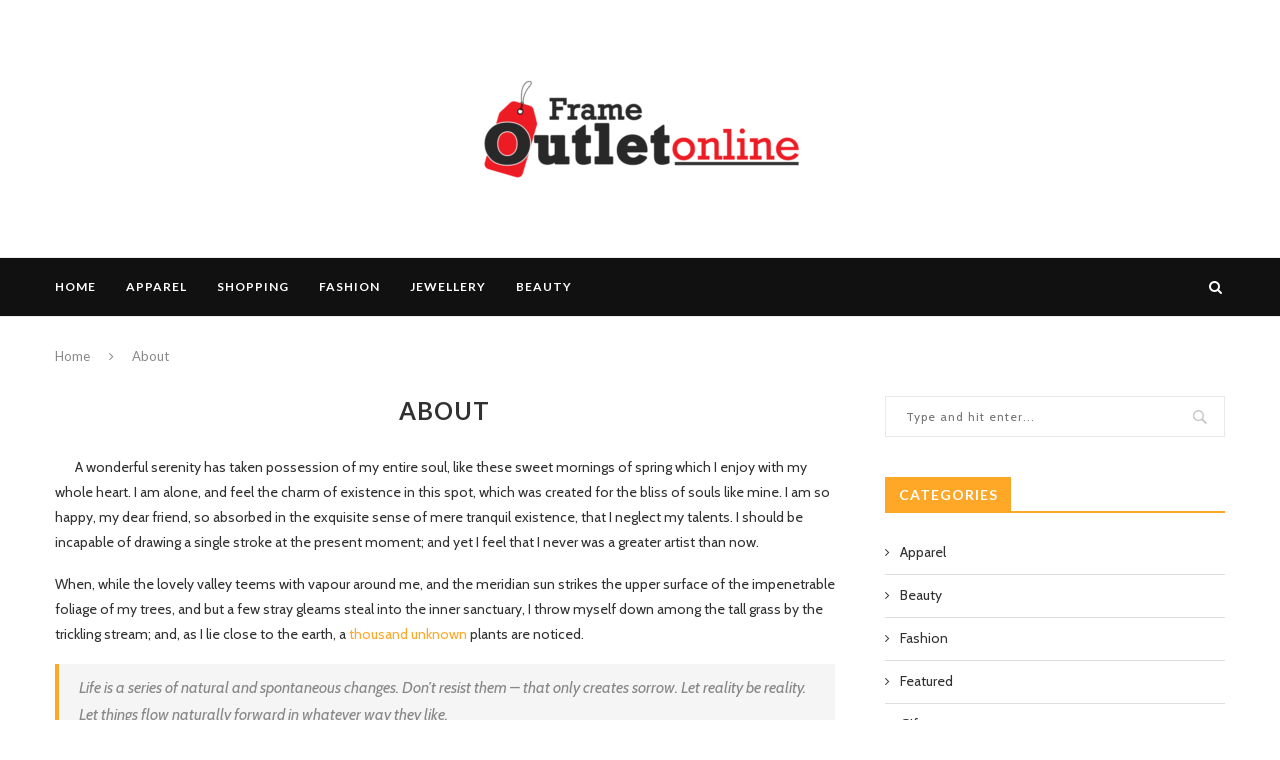

--- FILE ---
content_type: text/html; charset=UTF-8
request_url: https://www.frameoutletonline.com/about/
body_size: 19457
content:
<!DOCTYPE html>
<html dir="ltr" lang="en-US" prefix="og: https://ogp.me/ns#">
<head>
	<meta charset="UTF-8">
	<meta http-equiv="X-UA-Compatible" content="IE=edge">
	<meta name="viewport" content="width=device-width, initial-scale=1">
	<link rel="profile" href="http://gmpg.org/xfn/11" />
			<link rel="shortcut icon" href="https://www.frameoutletonline.com/wp-content/uploads/2019/10/frame-outlet-online-f.png" type="image/x-icon" />
		<link rel="apple-touch-icon" sizes="180x180" href="https://www.frameoutletonline.com/wp-content/uploads/2019/10/frame-outlet-online-f.png">
		<link rel="alternate" type="application/rss+xml" title="Frame Outlet Online RSS Feed" href="https://www.frameoutletonline.com/feed/" />
	<link rel="alternate" type="application/atom+xml" title="Frame Outlet Online Atom Feed" href="https://www.frameoutletonline.com/feed/atom/" />
	<link rel="pingback" href="https://www.frameoutletonline.com/xmlrpc.php" />
	<!--[if lt IE 9]>
	<script src="https://www.frameoutletonline.com/wp-content/themes/soledad/js/html5.js"></script>
	<![endif]-->
	
		<!-- All in One SEO 4.9.3 - aioseo.com -->
	<meta name="description" content="A wonderful serenity has taken possession of my entire soul, like these sweet mornings of spring which I enjoy with my whole heart. I am alone, and feel the charm of existence in this spot, which was created for the bliss of souls like mine. I am so happy, my dear friend, so absorbed in" />
	<meta name="robots" content="max-image-preview:large" />
	<link rel="canonical" href="https://www.frameoutletonline.com/about/" />
	<meta name="generator" content="All in One SEO (AIOSEO) 4.9.3" />
		<meta property="og:locale" content="en_US" />
		<meta property="og:site_name" content="Frame Outlet Online - Shopping Advice" />
		<meta property="og:type" content="article" />
		<meta property="og:title" content="About - Frame Outlet Online" />
		<meta property="og:description" content="A wonderful serenity has taken possession of my entire soul, like these sweet mornings of spring which I enjoy with my whole heart. I am alone, and feel the charm of existence in this spot, which was created for the bliss of souls like mine. I am so happy, my dear friend, so absorbed in" />
		<meta property="og:url" content="https://www.frameoutletonline.com/about/" />
		<meta property="article:published_time" content="2015-05-21T12:41:40+00:00" />
		<meta property="article:modified_time" content="2015-05-21T12:41:40+00:00" />
		<meta name="twitter:card" content="summary" />
		<meta name="twitter:title" content="About - Frame Outlet Online" />
		<meta name="twitter:description" content="A wonderful serenity has taken possession of my entire soul, like these sweet mornings of spring which I enjoy with my whole heart. I am alone, and feel the charm of existence in this spot, which was created for the bliss of souls like mine. I am so happy, my dear friend, so absorbed in" />
		<script type="application/ld+json" class="aioseo-schema">
			{"@context":"https:\/\/schema.org","@graph":[{"@type":"BreadcrumbList","@id":"https:\/\/www.frameoutletonline.com\/about\/#breadcrumblist","itemListElement":[{"@type":"ListItem","@id":"https:\/\/www.frameoutletonline.com#listItem","position":1,"name":"Home","item":"https:\/\/www.frameoutletonline.com","nextItem":{"@type":"ListItem","@id":"https:\/\/www.frameoutletonline.com\/about\/#listItem","name":"About"}},{"@type":"ListItem","@id":"https:\/\/www.frameoutletonline.com\/about\/#listItem","position":2,"name":"About","previousItem":{"@type":"ListItem","@id":"https:\/\/www.frameoutletonline.com#listItem","name":"Home"}}]},{"@type":"Organization","@id":"https:\/\/www.frameoutletonline.com\/#organization","name":"Frame Outlet Online","description":"Shopping Advice","url":"https:\/\/www.frameoutletonline.com\/"},{"@type":"WebPage","@id":"https:\/\/www.frameoutletonline.com\/about\/#webpage","url":"https:\/\/www.frameoutletonline.com\/about\/","name":"About - Frame Outlet Online","description":"A wonderful serenity has taken possession of my entire soul, like these sweet mornings of spring which I enjoy with my whole heart. I am alone, and feel the charm of existence in this spot, which was created for the bliss of souls like mine. I am so happy, my dear friend, so absorbed in","inLanguage":"en-US","isPartOf":{"@id":"https:\/\/www.frameoutletonline.com\/#website"},"breadcrumb":{"@id":"https:\/\/www.frameoutletonline.com\/about\/#breadcrumblist"},"datePublished":"2015-05-21T12:41:40+00:00","dateModified":"2015-05-21T12:41:40+00:00"},{"@type":"WebSite","@id":"https:\/\/www.frameoutletonline.com\/#website","url":"https:\/\/www.frameoutletonline.com\/","name":"Frame Outlet Online","description":"Shopping Advice","inLanguage":"en-US","publisher":{"@id":"https:\/\/www.frameoutletonline.com\/#organization"}}]}
		</script>
		<!-- All in One SEO -->


	<!-- This site is optimized with the Yoast SEO plugin v26.7 - https://yoast.com/wordpress/plugins/seo/ -->
	<title>About - Frame Outlet Online</title>
	<link rel="canonical" href="https://www.frameoutletonline.com/about/" />
	<meta property="og:locale" content="en_US" />
	<meta property="og:type" content="article" />
	<meta property="og:title" content="About | Frame Outlet Online" />
	<meta property="og:description" content="A wonderful serenity has taken possession of my entire soul, like these sweet mornings of&hellip;" />
	<meta property="og:url" content="https://www.frameoutletonline.com/about/" />
	<meta property="og:site_name" content="Frame Outlet Online" />
	<meta property="og:image" content="http://soledad.pencidesign.com/soledad-pet/wp-content/uploads/sites/7/2015/05/about.jpg" />
	<meta name="twitter:card" content="summary_large_image" />
	<meta name="twitter:label1" content="Est. reading time" />
	<meta name="twitter:data1" content="1 minute" />
	<script type="application/ld+json" class="yoast-schema-graph">{"@context":"https://schema.org","@graph":[{"@type":"WebPage","@id":"https://www.frameoutletonline.com/about/","url":"https://www.frameoutletonline.com/about/","name":"About | Frame Outlet Online","isPartOf":{"@id":"https://www.frameoutletonline.com/#website"},"primaryImageOfPage":{"@id":"https://www.frameoutletonline.com/about/#primaryimage"},"image":{"@id":"https://www.frameoutletonline.com/about/#primaryimage"},"thumbnailUrl":"http://soledad.pencidesign.com/soledad-pet/wp-content/uploads/sites/7/2015/05/about.jpg","datePublished":"2015-05-21T12:41:40+00:00","breadcrumb":{"@id":"https://www.frameoutletonline.com/about/#breadcrumb"},"inLanguage":"en-US","potentialAction":[{"@type":"ReadAction","target":["https://www.frameoutletonline.com/about/"]}]},{"@type":"ImageObject","inLanguage":"en-US","@id":"https://www.frameoutletonline.com/about/#primaryimage","url":"http://soledad.pencidesign.com/soledad-pet/wp-content/uploads/sites/7/2015/05/about.jpg","contentUrl":"http://soledad.pencidesign.com/soledad-pet/wp-content/uploads/sites/7/2015/05/about.jpg"},{"@type":"BreadcrumbList","@id":"https://www.frameoutletonline.com/about/#breadcrumb","itemListElement":[{"@type":"ListItem","position":1,"name":"Home","item":"https://www.frameoutletonline.com/"},{"@type":"ListItem","position":2,"name":"About"}]},{"@type":"WebSite","@id":"https://www.frameoutletonline.com/#website","url":"https://www.frameoutletonline.com/","name":"Frame Outlet Online","description":"Shopping Advice","potentialAction":[{"@type":"SearchAction","target":{"@type":"EntryPoint","urlTemplate":"https://www.frameoutletonline.com/?s={search_term_string}"},"query-input":{"@type":"PropertyValueSpecification","valueRequired":true,"valueName":"search_term_string"}}],"inLanguage":"en-US"}]}</script>
	<!-- / Yoast SEO plugin. -->


<link rel='dns-prefetch' href='//fonts.googleapis.com' />
<link rel="alternate" type="application/rss+xml" title="Frame Outlet Online &raquo; Feed" href="https://www.frameoutletonline.com/feed/" />
<link rel="alternate" type="application/rss+xml" title="Frame Outlet Online &raquo; Comments Feed" href="https://www.frameoutletonline.com/comments/feed/" />
<link rel="alternate" type="application/rss+xml" title="Frame Outlet Online &raquo; About Comments Feed" href="https://www.frameoutletonline.com/about/feed/" />
<link rel="alternate" title="oEmbed (JSON)" type="application/json+oembed" href="https://www.frameoutletonline.com/wp-json/oembed/1.0/embed?url=https%3A%2F%2Fwww.frameoutletonline.com%2Fabout%2F" />
<link rel="alternate" title="oEmbed (XML)" type="text/xml+oembed" href="https://www.frameoutletonline.com/wp-json/oembed/1.0/embed?url=https%3A%2F%2Fwww.frameoutletonline.com%2Fabout%2F&#038;format=xml" />
<style id='wp-img-auto-sizes-contain-inline-css' type='text/css'>
img:is([sizes=auto i],[sizes^="auto," i]){contain-intrinsic-size:3000px 1500px}
/*# sourceURL=wp-img-auto-sizes-contain-inline-css */
</style>

<style id='wp-emoji-styles-inline-css' type='text/css'>

	img.wp-smiley, img.emoji {
		display: inline !important;
		border: none !important;
		box-shadow: none !important;
		height: 1em !important;
		width: 1em !important;
		margin: 0 0.07em !important;
		vertical-align: -0.1em !important;
		background: none !important;
		padding: 0 !important;
	}
/*# sourceURL=wp-emoji-styles-inline-css */
</style>
<link rel='stylesheet' id='wp-block-library-css' href='https://www.frameoutletonline.com/wp-includes/css/dist/block-library/style.min.css?ver=6.9' type='text/css' media='all' />
<style id='wp-block-library-theme-inline-css' type='text/css'>
.wp-block-audio :where(figcaption){color:#555;font-size:13px;text-align:center}.is-dark-theme .wp-block-audio :where(figcaption){color:#ffffffa6}.wp-block-audio{margin:0 0 1em}.wp-block-code{border:1px solid #ccc;border-radius:4px;font-family:Menlo,Consolas,monaco,monospace;padding:.8em 1em}.wp-block-embed :where(figcaption){color:#555;font-size:13px;text-align:center}.is-dark-theme .wp-block-embed :where(figcaption){color:#ffffffa6}.wp-block-embed{margin:0 0 1em}.blocks-gallery-caption{color:#555;font-size:13px;text-align:center}.is-dark-theme .blocks-gallery-caption{color:#ffffffa6}:root :where(.wp-block-image figcaption){color:#555;font-size:13px;text-align:center}.is-dark-theme :root :where(.wp-block-image figcaption){color:#ffffffa6}.wp-block-image{margin:0 0 1em}.wp-block-pullquote{border-bottom:4px solid;border-top:4px solid;color:currentColor;margin-bottom:1.75em}.wp-block-pullquote :where(cite),.wp-block-pullquote :where(footer),.wp-block-pullquote__citation{color:currentColor;font-size:.8125em;font-style:normal;text-transform:uppercase}.wp-block-quote{border-left:.25em solid;margin:0 0 1.75em;padding-left:1em}.wp-block-quote cite,.wp-block-quote footer{color:currentColor;font-size:.8125em;font-style:normal;position:relative}.wp-block-quote:where(.has-text-align-right){border-left:none;border-right:.25em solid;padding-left:0;padding-right:1em}.wp-block-quote:where(.has-text-align-center){border:none;padding-left:0}.wp-block-quote.is-large,.wp-block-quote.is-style-large,.wp-block-quote:where(.is-style-plain){border:none}.wp-block-search .wp-block-search__label{font-weight:700}.wp-block-search__button{border:1px solid #ccc;padding:.375em .625em}:where(.wp-block-group.has-background){padding:1.25em 2.375em}.wp-block-separator.has-css-opacity{opacity:.4}.wp-block-separator{border:none;border-bottom:2px solid;margin-left:auto;margin-right:auto}.wp-block-separator.has-alpha-channel-opacity{opacity:1}.wp-block-separator:not(.is-style-wide):not(.is-style-dots){width:100px}.wp-block-separator.has-background:not(.is-style-dots){border-bottom:none;height:1px}.wp-block-separator.has-background:not(.is-style-wide):not(.is-style-dots){height:2px}.wp-block-table{margin:0 0 1em}.wp-block-table td,.wp-block-table th{word-break:normal}.wp-block-table :where(figcaption){color:#555;font-size:13px;text-align:center}.is-dark-theme .wp-block-table :where(figcaption){color:#ffffffa6}.wp-block-video :where(figcaption){color:#555;font-size:13px;text-align:center}.is-dark-theme .wp-block-video :where(figcaption){color:#ffffffa6}.wp-block-video{margin:0 0 1em}:root :where(.wp-block-template-part.has-background){margin-bottom:0;margin-top:0;padding:1.25em 2.375em}
/*# sourceURL=/wp-includes/css/dist/block-library/theme.min.css */
</style>
<style id='classic-theme-styles-inline-css' type='text/css'>
/*! This file is auto-generated */
.wp-block-button__link{color:#fff;background-color:#32373c;border-radius:9999px;box-shadow:none;text-decoration:none;padding:calc(.667em + 2px) calc(1.333em + 2px);font-size:1.125em}.wp-block-file__button{background:#32373c;color:#fff;text-decoration:none}
/*# sourceURL=/wp-includes/css/classic-themes.min.css */
</style>
<link rel='stylesheet' id='aioseo/css/src/vue/standalone/blocks/table-of-contents/global.scss-css' href='https://www.frameoutletonline.com/wp-content/plugins/all-in-one-seo-pack/dist/Lite/assets/css/table-of-contents/global.e90f6d47.css?ver=4.9.3' type='text/css' media='all' />
<style id='global-styles-inline-css' type='text/css'>
:root{--wp--preset--aspect-ratio--square: 1;--wp--preset--aspect-ratio--4-3: 4/3;--wp--preset--aspect-ratio--3-4: 3/4;--wp--preset--aspect-ratio--3-2: 3/2;--wp--preset--aspect-ratio--2-3: 2/3;--wp--preset--aspect-ratio--16-9: 16/9;--wp--preset--aspect-ratio--9-16: 9/16;--wp--preset--color--black: #000000;--wp--preset--color--cyan-bluish-gray: #abb8c3;--wp--preset--color--white: #ffffff;--wp--preset--color--pale-pink: #f78da7;--wp--preset--color--vivid-red: #cf2e2e;--wp--preset--color--luminous-vivid-orange: #ff6900;--wp--preset--color--luminous-vivid-amber: #fcb900;--wp--preset--color--light-green-cyan: #7bdcb5;--wp--preset--color--vivid-green-cyan: #00d084;--wp--preset--color--pale-cyan-blue: #8ed1fc;--wp--preset--color--vivid-cyan-blue: #0693e3;--wp--preset--color--vivid-purple: #9b51e0;--wp--preset--gradient--vivid-cyan-blue-to-vivid-purple: linear-gradient(135deg,rgb(6,147,227) 0%,rgb(155,81,224) 100%);--wp--preset--gradient--light-green-cyan-to-vivid-green-cyan: linear-gradient(135deg,rgb(122,220,180) 0%,rgb(0,208,130) 100%);--wp--preset--gradient--luminous-vivid-amber-to-luminous-vivid-orange: linear-gradient(135deg,rgb(252,185,0) 0%,rgb(255,105,0) 100%);--wp--preset--gradient--luminous-vivid-orange-to-vivid-red: linear-gradient(135deg,rgb(255,105,0) 0%,rgb(207,46,46) 100%);--wp--preset--gradient--very-light-gray-to-cyan-bluish-gray: linear-gradient(135deg,rgb(238,238,238) 0%,rgb(169,184,195) 100%);--wp--preset--gradient--cool-to-warm-spectrum: linear-gradient(135deg,rgb(74,234,220) 0%,rgb(151,120,209) 20%,rgb(207,42,186) 40%,rgb(238,44,130) 60%,rgb(251,105,98) 80%,rgb(254,248,76) 100%);--wp--preset--gradient--blush-light-purple: linear-gradient(135deg,rgb(255,206,236) 0%,rgb(152,150,240) 100%);--wp--preset--gradient--blush-bordeaux: linear-gradient(135deg,rgb(254,205,165) 0%,rgb(254,45,45) 50%,rgb(107,0,62) 100%);--wp--preset--gradient--luminous-dusk: linear-gradient(135deg,rgb(255,203,112) 0%,rgb(199,81,192) 50%,rgb(65,88,208) 100%);--wp--preset--gradient--pale-ocean: linear-gradient(135deg,rgb(255,245,203) 0%,rgb(182,227,212) 50%,rgb(51,167,181) 100%);--wp--preset--gradient--electric-grass: linear-gradient(135deg,rgb(202,248,128) 0%,rgb(113,206,126) 100%);--wp--preset--gradient--midnight: linear-gradient(135deg,rgb(2,3,129) 0%,rgb(40,116,252) 100%);--wp--preset--font-size--small: 12px;--wp--preset--font-size--medium: 20px;--wp--preset--font-size--large: 32px;--wp--preset--font-size--x-large: 42px;--wp--preset--font-size--normal: 14px;--wp--preset--font-size--huge: 42px;--wp--preset--spacing--20: 0.44rem;--wp--preset--spacing--30: 0.67rem;--wp--preset--spacing--40: 1rem;--wp--preset--spacing--50: 1.5rem;--wp--preset--spacing--60: 2.25rem;--wp--preset--spacing--70: 3.38rem;--wp--preset--spacing--80: 5.06rem;--wp--preset--shadow--natural: 6px 6px 9px rgba(0, 0, 0, 0.2);--wp--preset--shadow--deep: 12px 12px 50px rgba(0, 0, 0, 0.4);--wp--preset--shadow--sharp: 6px 6px 0px rgba(0, 0, 0, 0.2);--wp--preset--shadow--outlined: 6px 6px 0px -3px rgb(255, 255, 255), 6px 6px rgb(0, 0, 0);--wp--preset--shadow--crisp: 6px 6px 0px rgb(0, 0, 0);}:where(.is-layout-flex){gap: 0.5em;}:where(.is-layout-grid){gap: 0.5em;}body .is-layout-flex{display: flex;}.is-layout-flex{flex-wrap: wrap;align-items: center;}.is-layout-flex > :is(*, div){margin: 0;}body .is-layout-grid{display: grid;}.is-layout-grid > :is(*, div){margin: 0;}:where(.wp-block-columns.is-layout-flex){gap: 2em;}:where(.wp-block-columns.is-layout-grid){gap: 2em;}:where(.wp-block-post-template.is-layout-flex){gap: 1.25em;}:where(.wp-block-post-template.is-layout-grid){gap: 1.25em;}.has-black-color{color: var(--wp--preset--color--black) !important;}.has-cyan-bluish-gray-color{color: var(--wp--preset--color--cyan-bluish-gray) !important;}.has-white-color{color: var(--wp--preset--color--white) !important;}.has-pale-pink-color{color: var(--wp--preset--color--pale-pink) !important;}.has-vivid-red-color{color: var(--wp--preset--color--vivid-red) !important;}.has-luminous-vivid-orange-color{color: var(--wp--preset--color--luminous-vivid-orange) !important;}.has-luminous-vivid-amber-color{color: var(--wp--preset--color--luminous-vivid-amber) !important;}.has-light-green-cyan-color{color: var(--wp--preset--color--light-green-cyan) !important;}.has-vivid-green-cyan-color{color: var(--wp--preset--color--vivid-green-cyan) !important;}.has-pale-cyan-blue-color{color: var(--wp--preset--color--pale-cyan-blue) !important;}.has-vivid-cyan-blue-color{color: var(--wp--preset--color--vivid-cyan-blue) !important;}.has-vivid-purple-color{color: var(--wp--preset--color--vivid-purple) !important;}.has-black-background-color{background-color: var(--wp--preset--color--black) !important;}.has-cyan-bluish-gray-background-color{background-color: var(--wp--preset--color--cyan-bluish-gray) !important;}.has-white-background-color{background-color: var(--wp--preset--color--white) !important;}.has-pale-pink-background-color{background-color: var(--wp--preset--color--pale-pink) !important;}.has-vivid-red-background-color{background-color: var(--wp--preset--color--vivid-red) !important;}.has-luminous-vivid-orange-background-color{background-color: var(--wp--preset--color--luminous-vivid-orange) !important;}.has-luminous-vivid-amber-background-color{background-color: var(--wp--preset--color--luminous-vivid-amber) !important;}.has-light-green-cyan-background-color{background-color: var(--wp--preset--color--light-green-cyan) !important;}.has-vivid-green-cyan-background-color{background-color: var(--wp--preset--color--vivid-green-cyan) !important;}.has-pale-cyan-blue-background-color{background-color: var(--wp--preset--color--pale-cyan-blue) !important;}.has-vivid-cyan-blue-background-color{background-color: var(--wp--preset--color--vivid-cyan-blue) !important;}.has-vivid-purple-background-color{background-color: var(--wp--preset--color--vivid-purple) !important;}.has-black-border-color{border-color: var(--wp--preset--color--black) !important;}.has-cyan-bluish-gray-border-color{border-color: var(--wp--preset--color--cyan-bluish-gray) !important;}.has-white-border-color{border-color: var(--wp--preset--color--white) !important;}.has-pale-pink-border-color{border-color: var(--wp--preset--color--pale-pink) !important;}.has-vivid-red-border-color{border-color: var(--wp--preset--color--vivid-red) !important;}.has-luminous-vivid-orange-border-color{border-color: var(--wp--preset--color--luminous-vivid-orange) !important;}.has-luminous-vivid-amber-border-color{border-color: var(--wp--preset--color--luminous-vivid-amber) !important;}.has-light-green-cyan-border-color{border-color: var(--wp--preset--color--light-green-cyan) !important;}.has-vivid-green-cyan-border-color{border-color: var(--wp--preset--color--vivid-green-cyan) !important;}.has-pale-cyan-blue-border-color{border-color: var(--wp--preset--color--pale-cyan-blue) !important;}.has-vivid-cyan-blue-border-color{border-color: var(--wp--preset--color--vivid-cyan-blue) !important;}.has-vivid-purple-border-color{border-color: var(--wp--preset--color--vivid-purple) !important;}.has-vivid-cyan-blue-to-vivid-purple-gradient-background{background: var(--wp--preset--gradient--vivid-cyan-blue-to-vivid-purple) !important;}.has-light-green-cyan-to-vivid-green-cyan-gradient-background{background: var(--wp--preset--gradient--light-green-cyan-to-vivid-green-cyan) !important;}.has-luminous-vivid-amber-to-luminous-vivid-orange-gradient-background{background: var(--wp--preset--gradient--luminous-vivid-amber-to-luminous-vivid-orange) !important;}.has-luminous-vivid-orange-to-vivid-red-gradient-background{background: var(--wp--preset--gradient--luminous-vivid-orange-to-vivid-red) !important;}.has-very-light-gray-to-cyan-bluish-gray-gradient-background{background: var(--wp--preset--gradient--very-light-gray-to-cyan-bluish-gray) !important;}.has-cool-to-warm-spectrum-gradient-background{background: var(--wp--preset--gradient--cool-to-warm-spectrum) !important;}.has-blush-light-purple-gradient-background{background: var(--wp--preset--gradient--blush-light-purple) !important;}.has-blush-bordeaux-gradient-background{background: var(--wp--preset--gradient--blush-bordeaux) !important;}.has-luminous-dusk-gradient-background{background: var(--wp--preset--gradient--luminous-dusk) !important;}.has-pale-ocean-gradient-background{background: var(--wp--preset--gradient--pale-ocean) !important;}.has-electric-grass-gradient-background{background: var(--wp--preset--gradient--electric-grass) !important;}.has-midnight-gradient-background{background: var(--wp--preset--gradient--midnight) !important;}.has-small-font-size{font-size: var(--wp--preset--font-size--small) !important;}.has-medium-font-size{font-size: var(--wp--preset--font-size--medium) !important;}.has-large-font-size{font-size: var(--wp--preset--font-size--large) !important;}.has-x-large-font-size{font-size: var(--wp--preset--font-size--x-large) !important;}
:where(.wp-block-post-template.is-layout-flex){gap: 1.25em;}:where(.wp-block-post-template.is-layout-grid){gap: 1.25em;}
:where(.wp-block-term-template.is-layout-flex){gap: 1.25em;}:where(.wp-block-term-template.is-layout-grid){gap: 1.25em;}
:where(.wp-block-columns.is-layout-flex){gap: 2em;}:where(.wp-block-columns.is-layout-grid){gap: 2em;}
:root :where(.wp-block-pullquote){font-size: 1.5em;line-height: 1.6;}
/*# sourceURL=global-styles-inline-css */
</style>
<link rel='stylesheet' id='contact-form-7-css' href='https://www.frameoutletonline.com/wp-content/plugins/contact-form-7/includes/css/styles.css?ver=6.1.4' type='text/css' media='all' />
<link rel='stylesheet' id='penci-fonts-css' href='//fonts.googleapis.com/css?family=Raleway%3A300%2C300italic%2C400%2C400italic%2C500%2C500italic%2C700%2C700italic%2C800%2C800italic%7CPT+Serif%3A300%2C300italic%2C400%2C400italic%2C500%2C500italic%2C700%2C700italic%2C800%2C800italic%7CPlayfair+Display+SC%3A300%2C300italic%2C400%2C400italic%2C500%2C500italic%2C700%2C700italic%2C800%2C800italic%7CMontserrat%3A300%2C300italic%2C400%2C400italic%2C500%2C500italic%2C700%2C700italic%2C800%2C800italic%7CLato%3A300%2C300italic%2C400%2C400italic%2C500%2C500italic%2C700%2C700italic%2C800%2C800italic%7CCabin%3A300%2C300italic%2C400%2C400italic%2C500%2C500italic%2C700%2C700italic%2C800%2C800italic%26subset%3Dlatin%2Ccyrillic%2Ccyrillic-ext%2Cgreek%2Cgreek-ext%2Clatin-ext&#038;ver=1.0' type='text/css' media='all' />
<link rel='stylesheet' id='penci_style-css' href='https://www.frameoutletonline.com/wp-content/themes/soledad/style.css?ver=7.0.1' type='text/css' media='all' />
<script type="text/javascript" src="https://www.frameoutletonline.com/wp-includes/js/jquery/jquery.min.js?ver=3.7.1" id="jquery-core-js"></script>
<script type="text/javascript" src="https://www.frameoutletonline.com/wp-includes/js/jquery/jquery-migrate.min.js?ver=3.4.1" id="jquery-migrate-js"></script>
<link rel="https://api.w.org/" href="https://www.frameoutletonline.com/wp-json/" /><link rel="alternate" title="JSON" type="application/json" href="https://www.frameoutletonline.com/wp-json/wp/v2/pages/1318" /><link rel="EditURI" type="application/rsd+xml" title="RSD" href="https://www.frameoutletonline.com/xmlrpc.php?rsd" />
<meta name="generator" content="WordPress 6.9" />
<link rel='shortlink' href='https://www.frameoutletonline.com/?p=1318' />
    <style type="text/css">
				h1, h2, h3, h4, h5, h6, h2.penci-heading-video, #navigation .menu li a, .penci-photo-2-effect figcaption h2, .headline-title, a.penci-topbar-post-title, #sidebar-nav .menu li a, .penci-slider .pencislider-container .pencislider-content .pencislider-title, .penci-slider
		.pencislider-container .pencislider-content .pencislider-button,
		.author-quote span, .penci-more-link a.more-link, .penci-post-share-box .dt-share, .post-share a .dt-share, .author-content h5, .post-pagination h5, .post-box-title, .penci-countdown .countdown-amount, .penci-countdown .countdown-period, .penci-pagination a, .penci-pagination .disable-url, ul.footer-socials li a span,
		.penci-button,.widget input[type="submit"], .widget button[type="submit"], .penci-sidebar-content .widget-title, #respond h3.comment-reply-title span, .widget-social.show-text a span, .footer-widget-wrapper .widget .widget-title,
		.container.penci-breadcrumb span, .container.penci-breadcrumb span a, .penci-container-inside.penci-breadcrumb span, .penci-container-inside.penci-breadcrumb span a, .container.penci-breadcrumb span, .container.penci-breadcrumb span a, .error-404 .go-back-home a, .post-entry .penci-portfolio-filter ul li a, .penci-portfolio-filter ul li a, .portfolio-overlay-content .portfolio-short .portfolio-title a, .home-featured-cat-content .magcat-detail h3 a, .post-entry blockquote cite,
		.post-entry blockquote .author, .tags-share-box.hide-tags.page-share .share-title, .widget ul.side-newsfeed li .side-item .side-item-text h4 a, .thecomment .comment-text span.author, .thecomment .comment-text span.author a, .post-comments span.reply a, #respond h3, #respond label, .wpcf7 label, #respond #submit, .wpcf7 input[type="submit"], .widget_wysija input[type="submit"], .archive-box span,
		.archive-box h1, .gallery .gallery-caption, .contact-form input[type=submit], ul.penci-topbar-menu > li a, div.penci-topbar-menu > ul > li a, .featured-style-29 .penci-featured-slider-button a, .pencislider-container .pencislider-content .pencislider-title, .pencislider-container
		.pencislider-content .pencislider-button, ul.homepage-featured-boxes .penci-fea-in.boxes-style-3 h4 span span, .pencislider-container .pencislider-content .pencislider-button, .woocommerce div.product .woocommerce-tabs .panel #respond .comment-reply-title, .penci-recipe-index-wrap .penci-index-more-link a, .penci-menu-hbg .menu li a, #sidebar-nav .menu li a, .penci-readmore-btn.penci-btn-make-button a, 
		.bos_searchbox_widget_class #flexi_searchbox h1, .bos_searchbox_widget_class #flexi_searchbox h2, .bos_searchbox_widget_class #flexi_searchbox h3, .bos_searchbox_widget_class #flexi_searchbox h4,
		.bos_searchbox_widget_class #flexi_searchbox #b_searchboxInc .b_submitButton_wrapper .b_submitButton:hover, .bos_searchbox_widget_class #flexi_searchbox #b_searchboxInc .b_submitButton_wrapper .b_submitButton,
		.penci-featured-cat-seemore.penci-btn-make-button a, .penci-menu-hbg-inner .penci-hbg_sitetitle { font-family: 'Lato', sans-serif; font-weight: normal; }
		.featured-style-29 .penci-featured-slider-button a, #bbpress-forums #bbp-search-form .button{ font-weight: bold; }
						body, textarea, #respond textarea, .widget input[type="text"], .widget input[type="email"], .widget input[type="date"], .widget input[type="number"], .wpcf7 textarea, .mc4wp-form input, #respond input, .wpcf7 input, #searchform input.search-input, ul.homepage-featured-boxes .penci-fea-in
		h4, .widget.widget_categories ul li span.category-item-count, .about-widget .about-me-heading, .widget ul.side-newsfeed li .side-item .side-item-text .side-item-meta { font-family: 'Cabin', sans-serif; }
		p { line-height: 1.8; }
								.penci-hide-tagupdated{ display: none !important; }
												h1, h2, h3, h4, h5, h6, #sidebar-nav .menu li a, #navigation .menu li a, a.penci-topbar-post-title, .penci-slider .pencislider-container .pencislider-content .pencislider-title, .penci-slider .pencislider-container .pencislider-content .pencislider-button,
		.headline-title, .author-quote span, .penci-more-link a.more-link, .author-content h5, .post-pagination h5, .post-box-title, .penci-countdown .countdown-amount, .penci-countdown .countdown-period, .penci-pagination a, .penci-pagination .disable-url, ul.footer-socials li a span,
		.penci-sidebar-content .widget-title, #respond h3.comment-reply-title span, .widget-social.show-text a span, .footer-widget-wrapper .widget .widget-title, .error-404 .go-back-home a, .home-featured-cat-content .magcat-detail h3 a, .post-entry blockquote cite, .pencislider-container .pencislider-content .pencislider-title, .pencislider-container
		.pencislider-content .pencislider-button, .post-entry blockquote .author, .tags-share-box.hide-tags.page-share .share-title, .widget ul.side-newsfeed li .side-item .side-item-text h4 a, .thecomment .comment-text span.author, .thecomment .comment-text span.author a, #respond h3, #respond label, .wpcf7 label, #respond #submit, .wpcf7 input[type="submit"], .widget_wysija input[type="submit"], .archive-box span,
		.archive-box h1, .gallery .gallery-caption, .widget input[type="submit"],.penci-button, .widget button[type="submit"], .contact-form input[type=submit], ul.penci-topbar-menu > li a, div.penci-topbar-menu > ul > li a, .penci-recipe-index-wrap .penci-index-more-link a, #bbpress-forums #bbp-search-form .button, .penci-menu-hbg .menu li a, #sidebar-nav .menu li a, .penci-readmore-btn.penci-btn-make-button a, .penci-featured-cat-seemore.penci-btn-make-button a, .penci-menu-hbg-inner .penci-hbg_sitetitle { font-weight: 700; }
								.featured-area .penci-image-holder, .featured-area .penci-slider4-overlay, .featured-area .penci-slide-overlay .overlay-link, .featured-style-29 .featured-slider-overlay, .penci-slider38-overlay{ border-radius: ; -webkit-border-radius: ; }
		.penci-featured-content-right:before{ border-top-right-radius: ; border-bottom-right-radius: ; }
		.penci-flat-overlay .penci-slide-overlay .penci-mag-featured-content:before{ border-bottom-left-radius: ; border-bottom-right-radius: ; }
						.container-single .post-image{ border-radius: ; -webkit-border-radius: ; }
						.penci-mega-thumbnail .penci-image-holder{ border-radius: ; -webkit-border-radius: ; }
										body.penci-body-boxed { background-image: url(https://www.frameoutletonline.com/wp-content/uploads/2019/10/tapestry_pattern.png); }
						body.penci-body-boxed { background-repeat:repeat; }
								body.penci-body-boxed { background-size:auto; }
				
																
				.penci-menuhbg-toggle:hover .lines-button:after, .penci-menuhbg-toggle:hover .penci-lines:before, .penci-menuhbg-toggle:hover .penci-lines:after,.tags-share-box.tags-share-box-s2 .post-share-plike{ background: #ffa726; }
		a, .post-entry .penci-portfolio-filter ul li a:hover, .penci-portfolio-filter ul li a:hover, .penci-portfolio-filter ul li.active a, .post-entry .penci-portfolio-filter ul li.active a, .penci-countdown .countdown-amount, .archive-box h1, .post-entry a, .container.penci-breadcrumb span a:hover, .post-entry blockquote:before, .post-entry blockquote cite, .post-entry blockquote .author, .wpb_text_column blockquote:before, .wpb_text_column blockquote cite, .wpb_text_column blockquote .author, .penci-pagination a:hover, ul.penci-topbar-menu > li a:hover, div.penci-topbar-menu > ul > li a:hover, .penci-recipe-heading a.penci-recipe-print, .main-nav-social a:hover, .widget-social .remove-circle a:hover i, .penci-recipe-index .cat > a.penci-cat-name, #bbpress-forums li.bbp-body ul.forum li.bbp-forum-info a:hover, #bbpress-forums li.bbp-body ul.topic li.bbp-topic-title a:hover, #bbpress-forums li.bbp-body ul.forum li.bbp-forum-info .bbp-forum-content a, #bbpress-forums li.bbp-body ul.topic p.bbp-topic-meta a, #bbpress-forums .bbp-breadcrumb a:hover, #bbpress-forums .bbp-forum-freshness a:hover, #bbpress-forums .bbp-topic-freshness a:hover, #buddypress ul.item-list li div.item-title a, #buddypress ul.item-list li h4 a, #buddypress .activity-header a:first-child, #buddypress .comment-meta a:first-child, #buddypress .acomment-meta a:first-child, div.bbp-template-notice a:hover, .penci-menu-hbg .menu li a .indicator:hover, .penci-menu-hbg .menu li a:hover, #sidebar-nav .menu li a:hover, .penci-rlt-popup .rltpopup-meta .rltpopup-title:hover{ color: #ffa726; }
		.penci-home-popular-post ul.slick-dots li button:hover, .penci-home-popular-post ul.slick-dots li.slick-active button, .post-entry blockquote .author span:after, .error-image:after, .error-404 .go-back-home a:after, .penci-header-signup-form, .woocommerce span.onsale, .woocommerce #respond input#submit:hover, .woocommerce a.button:hover, .woocommerce button.button:hover, .woocommerce input.button:hover, .woocommerce nav.woocommerce-pagination ul li span.current, .woocommerce div.product .entry-summary div[itemprop="description"]:before, .woocommerce div.product .entry-summary div[itemprop="description"] blockquote .author span:after, .woocommerce div.product .woocommerce-tabs #tab-description blockquote .author span:after, .woocommerce #respond input#submit.alt:hover, .woocommerce a.button.alt:hover, .woocommerce button.button.alt:hover, .woocommerce input.button.alt:hover, #top-search.shoping-cart-icon > a > span, #penci-demobar .buy-button, #penci-demobar .buy-button:hover, .penci-recipe-heading a.penci-recipe-print:hover, .penci-review-process span, .penci-review-score-total, #navigation.menu-style-2 ul.menu ul:before, #navigation.menu-style-2 .menu ul ul:before, .penci-go-to-top-floating, .post-entry.blockquote-style-2 blockquote:before, #bbpress-forums #bbp-search-form .button, #bbpress-forums #bbp-search-form .button:hover, .wrapper-boxed .bbp-pagination-links span.current, #bbpress-forums #bbp_reply_submit:hover, #bbpress-forums #bbp_topic_submit:hover, #buddypress .dir-search input[type=submit], #buddypress .groups-members-search input[type=submit], #buddypress button:hover, #buddypress a.button:hover, #buddypress a.button:focus, #buddypress input[type=button]:hover, #buddypress input[type=reset]:hover, #buddypress ul.button-nav li a:hover, #buddypress ul.button-nav li.current a, #buddypress div.generic-button a:hover, #buddypress .comment-reply-link:hover, #buddypress input[type=submit]:hover, #buddypress div.pagination .pagination-links .current, #buddypress div.item-list-tabs ul li.selected a, #buddypress div.item-list-tabs ul li.current a, #buddypress div.item-list-tabs ul li a:hover, #buddypress table.notifications thead tr, #buddypress table.notifications-settings thead tr, #buddypress table.profile-settings thead tr, #buddypress table.profile-fields thead tr, #buddypress table.wp-profile-fields thead tr, #buddypress table.messages-notices thead tr, #buddypress table.forum thead tr, #buddypress input[type=submit] { background-color: #ffa726; }
		.penci-pagination ul.page-numbers li span.current, #comments_pagination span { color: #fff; background: #ffa726; border-color: #ffa726; }
		.footer-instagram h4.footer-instagram-title > span:before, .woocommerce nav.woocommerce-pagination ul li span.current, .penci-pagination.penci-ajax-more a.penci-ajax-more-button:hover, .penci-recipe-heading a.penci-recipe-print:hover, .home-featured-cat-content.style-14 .magcat-padding:before, .wrapper-boxed .bbp-pagination-links span.current, #buddypress .dir-search input[type=submit], #buddypress .groups-members-search input[type=submit], #buddypress button:hover, #buddypress a.button:hover, #buddypress a.button:focus, #buddypress input[type=button]:hover, #buddypress input[type=reset]:hover, #buddypress ul.button-nav li a:hover, #buddypress ul.button-nav li.current a, #buddypress div.generic-button a:hover, #buddypress .comment-reply-link:hover, #buddypress input[type=submit]:hover, #buddypress div.pagination .pagination-links .current, #buddypress input[type=submit], #searchform.penci-hbg-search-form input.search-input:hover, #searchform.penci-hbg-search-form input.search-input:focus { border-color: #ffa726; }
		.woocommerce .woocommerce-error, .woocommerce .woocommerce-info, .woocommerce .woocommerce-message { border-top-color: #ffa726; }
		.penci-slider ol.penci-control-nav li a.penci-active, .penci-slider ol.penci-control-nav li a:hover, .penci-related-carousel .owl-dot.active span, .penci-owl-carousel-slider .owl-dot.active span{ border-color: #ffa726; background-color: #ffa726; }
		.woocommerce .woocommerce-message:before, .woocommerce form.checkout table.shop_table .order-total .amount, .woocommerce ul.products li.product .price ins, .woocommerce ul.products li.product .price, .woocommerce div.product p.price ins, .woocommerce div.product span.price ins, .woocommerce div.product p.price, .woocommerce div.product .entry-summary div[itemprop="description"] blockquote:before, .woocommerce div.product .woocommerce-tabs #tab-description blockquote:before, .woocommerce div.product .entry-summary div[itemprop="description"] blockquote cite, .woocommerce div.product .entry-summary div[itemprop="description"] blockquote .author, .woocommerce div.product .woocommerce-tabs #tab-description blockquote cite, .woocommerce div.product .woocommerce-tabs #tab-description blockquote .author, .woocommerce div.product .product_meta > span a:hover, .woocommerce div.product .woocommerce-tabs ul.tabs li.active, .woocommerce ul.cart_list li .amount, .woocommerce ul.product_list_widget li .amount, .woocommerce table.shop_table td.product-name a:hover, .woocommerce table.shop_table td.product-price span, .woocommerce table.shop_table td.product-subtotal span, .woocommerce-cart .cart-collaterals .cart_totals table td .amount, .woocommerce .woocommerce-info:before, .woocommerce div.product span.price, .penci-container-inside.penci-breadcrumb span a:hover { color: #ffa726; }
		.standard-content .penci-more-link.penci-more-link-button a.more-link, .penci-readmore-btn.penci-btn-make-button a, .penci-featured-cat-seemore.penci-btn-make-button a{ background-color: #ffa726; color: #fff; }
		.penci-vernav-toggle:before{ border-top-color: #ffa726; color: #fff; }
												.penci-top-bar, ul.penci-topbar-menu ul.sub-menu, div.penci-topbar-menu > ul ul.sub-menu { background-color: #111111; }
						.headline-title { background-color: #ffa726; }
														a.penci-topbar-post-title:hover { color: #ffa726; }
						a.penci-topbar-post-title { text-transform: none; letter-spacing: 0; }
																								ul.penci-topbar-menu > li a:hover, div.penci-topbar-menu > ul > li a:hover { color: #ffa726; }
										.penci-topbar-social a:hover { color: #ffa726; }
										#header .inner-header { background-color: #ffffff; background-image: none; }
								#navigation, .show-search { background: #111111; }
		@media only screen and (min-width: 960px){ #navigation.header-11 .container { background: #111111; }}
								#navigation ul.menu > li > a:before, #navigation .menu > ul > li > a:before{ content: none; }
										#navigation .menu li a { color:  #ffffff; }
						#navigation .menu li a:hover, #navigation .menu li.current-menu-item > a, #navigation .menu > li.current_page_item > a, #navigation .menu li:hover > a, #navigation .menu > li.current-menu-ancestor > a, #navigation .menu > li.current-menu-item > a { color:  #ffa726; }
		#navigation ul.menu > li > a:before, #navigation .menu > ul > li > a:before { background: #ffa726; }
																						#navigation .penci-megamenu .penci-mega-child-categories a.cat-active, #navigation .menu .penci-megamenu .penci-mega-child-categories a:hover, #navigation .menu .penci-megamenu .penci-mega-latest-posts .penci-mega-post a:hover { color: #ffa726; }
		#navigation .penci-megamenu .penci-mega-thumbnail .mega-cat-name { background: #ffa726; }
																														#navigation .penci-megamenu .post-mega-title a { text-transform: none; letter-spacing: 0; }
										#navigation .menu .sub-menu li a { color:  #313131; }
						#navigation .menu .sub-menu li a:hover, #navigation .menu .sub-menu li.current-menu-item > a, #navigation .sub-menu li:hover > a { color:  #ffa726; }
								#top-search > a, #navigation .button-menu-mobile { color: #ffffff; }
		.show-search #searchform input.search-input::-webkit-input-placeholder{ color: #ffffff; }
		.show-search #searchform input.search-input:-moz-placeholder { color: #ffffff; opacity: 1;}
		.show-search #searchform input.search-input::-moz-placeholder {color: #ffffff; opacity: 1; }
		.show-search #searchform input.search-input:-ms-input-placeholder { color: #ffffff; }
		.show-search #searchform input.search-input{ color: #ffffff; }
						.show-search a.close-search { color: #ffffff; }
						.penci-featured-content .feat-text h3 a, .featured-style-35 .feat-text-right h3 a, .featured-style-4 .penci-featured-content .feat-text h3 a, .penci-mag-featured-content h3 a, .pencislider-container .pencislider-content .pencislider-title { text-transform: none; letter-spacing: 0; }
								.home-featured-cat-content, .penci-featured-cat-seemore, .penci-featured-cat-custom-ads, .home-featured-cat-content.style-8 { margin-bottom: 40px; }
		.home-featured-cat-content.style-8 .penci-grid li.list-post:last-child{ margin-bottom: 0; }
		.home-featured-cat-content.style-3, .home-featured-cat-content.style-11{ margin-bottom: 30px; }
		.home-featured-cat-content.style-7{ margin-bottom: 14px; }
		.home-featured-cat-content.style-13{ margin-bottom: 20px; }
		.penci-featured-cat-seemore, .penci-featured-cat-custom-ads{ margin-top: -20px; }
		.penci-featured-cat-seemore.penci-seemore-style-7, .mag-cat-style-7 .penci-featured-cat-custom-ads{ margin-top: -18px; }
		.penci-featured-cat-seemore.penci-seemore-style-8, .mag-cat-style-8 .penci-featured-cat-custom-ads{ margin-top: 0px; }
		.penci-featured-cat-seemore.penci-seemore-style-13, .mag-cat-style-13 .penci-featured-cat-custom-ads{ margin-top: -20px; }
																		.penci-header-signup-form { padding-top: px; }
		.penci-header-signup-form { padding-bottom: px; }
				.penci-header-signup-form { background-color: #ffa726; }
																				.header-social a i, .main-nav-social a {   color: #ffffff; }
						.header-social a:hover i, .main-nav-social a:hover, .penci-menuhbg-toggle:hover .lines-button:after, .penci-menuhbg-toggle:hover .penci-lines:before, .penci-menuhbg-toggle:hover .penci-lines:after {   color: #ffa726; }
																#sidebar-nav .menu li a:hover, .header-social.sidebar-nav-social a:hover i, #sidebar-nav .menu li a .indicator:hover, #sidebar-nav .menu .sub-menu li a .indicator:hover{ color: #ffa726; }
		#sidebar-nav-logo:before{ background-color: #ffa726; }
														.penci-slide-overlay .overlay-link, .penci-slider38-overlay { opacity: ; }
		.penci-item-mag:hover .penci-slide-overlay .overlay-link, .featured-style-38 .item:hover .penci-slider38-overlay { opacity: ; }
		.penci-featured-content .featured-slider-overlay { opacity: ; }
								.penci-featured-content .feat-text .featured-cat a, .penci-mag-featured-content .cat > a.penci-cat-name, .featured-style-35 .cat > a.penci-cat-name { color: #ffffff; }
		.penci-mag-featured-content .cat > a.penci-cat-name:after, .penci-featured-content .cat > a.penci-cat-name:after, .featured-style-35 .cat > a.penci-cat-name:after{ border-color: #ffffff; }
						.penci-featured-content .feat-text .featured-cat a:hover, .penci-mag-featured-content .cat > a.penci-cat-name:hover, .featured-style-35 .cat > a.penci-cat-name:hover { color: #ffffff; }
														.featured-style-29 .featured-slider-overlay { opacity: ; }
																										.penci-standard-cat .cat > a.penci-cat-name { color: #ffa726; }
		.penci-standard-cat .cat:before, .penci-standard-cat .cat:after { background-color: #ffa726; }
														.standard-content .penci-post-box-meta .penci-post-share-box a:hover, .standard-content .penci-post-box-meta .penci-post-share-box a.liked { color: #ffa726; }
						.header-standard .post-entry a:hover, .header-standard .author-post span a:hover, .standard-content a, .standard-content .post-entry a, .standard-post-entry a.more-link:hover, .penci-post-box-meta .penci-box-meta a:hover, .standard-content .post-entry blockquote:before, .post-entry blockquote cite, .post-entry blockquote .author, .standard-content-special .author-quote span, .standard-content-special .format-post-box .post-format-icon i, .standard-content-special .format-post-box .dt-special a:hover, .standard-content .penci-more-link a.more-link { color: #ffa726; }
		.standard-content .penci-more-link.penci-more-link-button a.more-link{ background-color: #ffa726; color: #fff; }
		.standard-content-special .author-quote span:before, .standard-content-special .author-quote span:after, .standard-content .post-entry ul li:before, .post-entry blockquote .author span:after, .header-standard:after { background-color: #ffa726; }
		.penci-more-link a.more-link:before, .penci-more-link a.more-link:after { border-color: #ffa726; }
						.penci-grid li .item h2 a, .penci-masonry .item-masonry h2 a, .grid-mixed .mixed-detail h2 a, .overlay-header-box .overlay-title a { text-transform: none; }
										.penci-grid .cat a.penci-cat-name, .penci-masonry .cat a.penci-cat-name { color: #ffa726; }
		.penci-grid .cat a.penci-cat-name:after, .penci-masonry .cat a.penci-cat-name:after { border-color: #ffa726; }
								.penci-post-share-box a.liked, .penci-post-share-box a:hover { color: #ffa726; }
										.overlay-post-box-meta .overlay-share a:hover, .overlay-author a:hover, .penci-grid .standard-content-special .format-post-box .dt-special a:hover, .grid-post-box-meta span a:hover, .grid-post-box-meta span a.comment-link:hover, .penci-grid .standard-content-special .author-quote span, .penci-grid .standard-content-special .format-post-box .post-format-icon i, .grid-mixed .penci-post-box-meta .penci-box-meta a:hover { color: #ffa726; }
		.penci-grid .standard-content-special .author-quote span:before, .penci-grid .standard-content-special .author-quote span:after, .grid-header-box:after, .list-post .header-list-style:after { background-color: #ffa726; }
		.penci-grid .post-box-meta span:after, .penci-masonry .post-box-meta span:after { border-color: #ffa726; }
		.penci-readmore-btn.penci-btn-make-button a{ background-color: #ffa726; color: #fff; }
						.penci-grid li.typography-style .overlay-typography { opacity: ; }
		.penci-grid li.typography-style:hover .overlay-typography { opacity: ; }
								.penci-grid li.typography-style .item .main-typography h2 a:hover { color: #ffa726; }
								.penci-grid li.typography-style .grid-post-box-meta span a:hover { color: #ffa726; }
												.overlay-header-box .cat > a.penci-cat-name:hover { color: #ffa726; }
								.penci-sidebar-content .widget { margin-bottom: 40px; }
														.penci-sidebar-content.style-11 .penci-border-arrow .inner-arrow,
		.penci-sidebar-content.style-12 .penci-border-arrow .inner-arrow,
		.penci-sidebar-content.style-14 .penci-border-arrow .inner-arrow:before,
		.penci-sidebar-content.style-13 .penci-border-arrow .inner-arrow,
		.penci-sidebar-content .penci-border-arrow .inner-arrow { background-color: #ffa726; }
		.penci-sidebar-content.style-2 .penci-border-arrow:after{ border-top-color: #ffa726; }
				
				.penci-sidebar-content .penci-border-arrow .inner-arrow, .penci-sidebar-content.style-4 .penci-border-arrow .inner-arrow:before, .penci-sidebar-content.style-4 .penci-border-arrow .inner-arrow:after, .penci-sidebar-content.style-5 .penci-border-arrow, .penci-sidebar-content.style-7
		.penci-border-arrow, .penci-sidebar-content.style-9 .penci-border-arrow { border-color: #ffa726; }
		.penci-sidebar-content .penci-border-arrow:before { border-top-color: #ffa726; }
				
												.penci-sidebar-content .penci-border-arrow .inner-arrow { color: #ffffff; }
						.penci-sidebar-content .penci-border-arrow:after { content: none; display: none; }
		.penci-sidebar-content .widget-title{ margin-left: 0; margin-right: 0; margin-top: 0; }
		.penci-sidebar-content .penci-border-arrow:before{ bottom: -6px; border-width: 6px; margin-left: -6px; }
						.penci-sidebar-content .penci-border-arrow:before, .penci-sidebar-content.style-2 .penci-border-arrow:after { content: none; display: none; }
								.widget ul.side-newsfeed li .side-item .side-item-text h4 a:hover, .widget a:hover, .penci-sidebar-content .widget-social a:hover span, .widget-social a:hover span, .penci-tweets-widget-content .icon-tweets, .penci-tweets-widget-content .tweet-intents a, .penci-tweets-widget-content
		.tweet-intents span:after, .widget-social.remove-circle a:hover i , #wp-calendar tbody td a:hover{ color: #ffa726; }
		.widget .tagcloud a:hover, .widget-social a:hover i, .widget input[type="submit"]:hover,.penci-button:hover, .widget button[type="submit"]:hover { color: #fff; background-color: #ffa726; border-color: #ffa726; }
		.about-widget .about-me-heading:before { border-color: #ffa726; }
		.penci-tweets-widget-content .tweet-intents-inner:before, .penci-tweets-widget-content .tweet-intents-inner:after { background-color: #ffa726; }
		.penci-owl-carousel.penci-tweets-slider .owl-dots .owl-dot.active span, .penci-owl-carousel.penci-tweets-slider .owl-dots .owl-dot:hover span { border-color: #ffa726; background-color: #ffa726; }
																																																.footer-widget-wrapper .widget .widget-title { color: #ffa726; }
						.footer-widget-wrapper .widget .widget-title .inner-arrow { border-color: #e0e0e0; }
										.footer-widget-wrapper .penci-tweets-widget-content .icon-tweets, .footer-widget-wrapper .penci-tweets-widget-content .tweet-intents a, .footer-widget-wrapper .penci-tweets-widget-content .tweet-intents span:after, .footer-widget-wrapper .widget ul.side-newsfeed li .side-item
		.side-item-text h4 a:hover, .footer-widget-wrapper .widget a:hover, .footer-widget-wrapper .widget-social a:hover span, .footer-widget-wrapper a:hover, .footer-widget-wrapper .widget-social.remove-circle a:hover i { color: #ffa726; }
		.footer-widget-wrapper .widget .tagcloud a:hover, .footer-widget-wrapper .widget-social a:hover i, .footer-widget-wrapper .mc4wp-form input[type="submit"]:hover, .footer-widget-wrapper .widget input[type="submit"]:hover, .footer-widget-wrapper .widget button[type="submit"]:hover { color: #fff; background-color: #ffa726; border-color: #ffa726; }
		.footer-widget-wrapper .about-widget .about-me-heading:before { border-color: #ffa726; }
		.footer-widget-wrapper .penci-tweets-widget-content .tweet-intents-inner:before, .footer-widget-wrapper .penci-tweets-widget-content .tweet-intents-inner:after { background-color: #ffa726; }
		.footer-widget-wrapper .penci-owl-carousel.penci-tweets-slider .owl-dots .owl-dot.active span, .footer-widget-wrapper .penci-owl-carousel.penci-tweets-slider .owl-dots .owl-dot:hover span {  border-color: #ffa726;  background: #ffa726;  }
								ul.footer-socials li a:hover i { background-color: #ffa726; border-color: #ffa726; }
						ul.footer-socials li a:hover i { color: #ffa726; }
								ul.footer-socials li a:hover span { color: #ffa726; }
						.footer-socials-section { border-color: #212121; }
								#footer-section { background-color: #111111; }
								#footer-section .footer-menu li a:hover { color: #ffa726; }
												.penci-go-to-top-floating { background-color: #ffa726; }
								#footer-section a { color: #ffa726; }
						.container-single .penci-standard-cat .cat > a.penci-cat-name { color: #ffa726; }
		.container-single .penci-standard-cat .cat:before, .container-single .penci-standard-cat .cat:after { background-color: #ffa726; }
						.container-single .single-post-title { text-transform: none; letter-spacing: 1px; }
																								.container-single .single-post-title { letter-spacing: 0; }
								.list-post .header-list-style:after, .grid-header-box:after, .penci-overlay-over .overlay-header-box:after, .home-featured-cat-content .first-post .magcat-detail .mag-header:after { content: none; }
		.list-post .header-list-style, .grid-header-box, .penci-overlay-over .overlay-header-box, .home-featured-cat-content .first-post .magcat-detail .mag-header{ padding-bottom: 0; }
								.penci-single-style-6 .single-breadcrumb, .penci-single-style-5 .single-breadcrumb, .penci-single-style-4 .single-breadcrumb, .penci-single-style-3 .single-breadcrumb, .penci-single-style-9 .single-breadcrumb, .penci-single-style-7 .single-breadcrumb{ text-align: left; }
		.container-single .header-standard, .container-single .post-box-meta-single { text-align: left; }
		.rtl .container-single .header-standard,.rtl .container-single .post-box-meta-single { text-align: right; }
						.container-single .post-pagination h5 { text-transform: none; letter-spacing: 0; }
						#respond h3.comment-reply-title span:before, #respond h3.comment-reply-title span:after, .post-box-title:before, .post-box-title:after { content: none; display: none; }
						.container-single .item-related h3 a { text-transform: none; letter-spacing: 0; }
												.container-single .post-share a:hover, .container-single .post-share a.liked, .page-share .post-share a:hover { color: #ffa726; }
						.tags-share-box.tags-share-box-2_3 .post-share .count-number-like,
		.post-share .count-number-like { color: #ffa726; }
				
						.comment-content a, .container-single .post-entry a, .container-single .format-post-box .dt-special a:hover, .container-single .author-quote span, .container-single .author-post span a:hover, .post-entry blockquote:before, .post-entry blockquote cite, .post-entry blockquote .author, .wpb_text_column blockquote:before, .wpb_text_column blockquote cite, .wpb_text_column blockquote .author, .post-pagination a:hover, .author-content h5 a:hover, .author-content .author-social:hover, .item-related h3 a:hover, .container-single .format-post-box .post-format-icon i, .container.penci-breadcrumb.single-breadcrumb span a:hover { color: #ffa726; }
		.container-single .standard-content-special .format-post-box, ul.slick-dots li button:hover, ul.slick-dots li.slick-active button { border-color: #ffa726; }
		ul.slick-dots li button:hover, ul.slick-dots li.slick-active button, #respond h3.comment-reply-title span:before, #respond h3.comment-reply-title span:after, .post-box-title:before, .post-box-title:after, .container-single .author-quote span:before, .container-single .author-quote
		span:after, .post-entry blockquote .author span:after, .post-entry blockquote .author span:before, .post-entry ul li:before, #respond #submit:hover, .wpcf7 input[type="submit"]:hover, .widget_wysija input[type="submit"]:hover, .post-entry.blockquote-style-2 blockquote:before,.tags-share-box.tags-share-box-s2 .post-share-plike {  background-color: #ffa726; }
		.container-single .post-entry .post-tags a:hover { color: #fff; border-color: #ffa726; background-color: #ffa726; }
																																										ul.homepage-featured-boxes .penci-fea-in:hover h4 span { color: #ffa726; }
										.penci-home-popular-post .item-related h3 a:hover { color: #ffa726; }
								.penci-homepage-title.style-14 .inner-arrow:before,
		.penci-homepage-title.style-11 .inner-arrow,
		.penci-homepage-title.style-12 .inner-arrow,
		.penci-homepage-title.style-13 .inner-arrow,
		.penci-homepage-title .inner-arrow{ background-color: #111111; }
		.penci-border-arrow.penci-homepage-title.style-2:after{ border-top-color: #111111; }
										
				
						.penci-homepage-title .inner-arrow, .penci-homepage-title.penci-magazine-title .inner-arrow a { color: #ffffff; }
						.penci-homepage-title:after { content: none; display: none; }
		.penci-homepage-title { margin-left: 0; margin-right: 0; margin-top: 0; }
		.penci-homepage-title:before { bottom: -6px; border-width: 6px; margin-left: -6px; }
		.rtl .penci-homepage-title:before { bottom: -6px; border-width: 6px; margin-right: -6px; margin-left: 0; }
		.penci-homepage-title.penci-magazine-title:before{ left: 25px; }
		.rtl .penci-homepage-title.penci-magazine-title:before{ right: 25px; left:auto; }
						.penci-homepage-title:before, .penci-border-arrow.penci-homepage-title.style-2:after { content: none; display: none; }
								.home-featured-cat-content .magcat-detail h3 a:hover { color: #ffa726; }
						.home-featured-cat-content .grid-post-box-meta span a:hover { color: #ffa726; }
		.home-featured-cat-content .first-post .magcat-detail .mag-header:after { background: #ffa726; }
		.penci-slider ol.penci-control-nav li a.penci-active, .penci-slider ol.penci-control-nav li a:hover { border-color: #ffa726; background: #ffa726; }
						.home-featured-cat-content .mag-photo .mag-overlay-photo { opacity: ; }
		.home-featured-cat-content .mag-photo:hover .mag-overlay-photo { opacity: ; }
																										.inner-item-portfolio:hover .penci-portfolio-thumbnail a:after { opacity: ; }
																				
		
				.widget ul.side-newsfeed li .side-item .side-item-text h4 a {font-size: 14px}

.grid-post-box-meta, .header-standard .author-post, .penci-post-box-meta .penci-box-meta, .overlay-header-box .overlay-author, .post-box-meta-single, .tags-share-box{ font-size: 12px; }			    																.penci-block-vc .penci-border-arrow .inner-arrow { background-color: #ffa726; }
				.penci-block-vc .style-2.penci-border-arrow:after{ border-top-color: #ffa726; }
													.penci-block-vc .penci-border-arrow .inner-arrow, .penci-block-vc.style-4 .penci-border-arrow .inner-arrow:before, .penci-block-vc.style-4 .penci-border-arrow .inner-arrow:after, .penci-block-vc.style-5 .penci-border-arrow, .penci-block-vc.style-7
				.penci-border-arrow, .penci-block-vc.style-9 .penci-border-arrow { border-color: #ffa726; }
				.penci-block-vc .penci-border-arrow:before { border-top-color: #ffa726; }
																			.penci-block-vc .penci-border-arrow .inner-arrow { color: #ffffff; }
										.penci-block-vc .penci-border-arrow:after { content: none; display: none; }
				.penci-block-vc .widget-title{ margin-left: 0; margin-right: 0; margin-top: 0; }
				.penci-block-vc .penci-border-arrow:before{ bottom: -6px; border-width: 6px; margin-left: -6px; }
										.penci-block-vc .penci-border-arrow:before, .penci-block-vc .style-2.penci-border-arrow:after { content: none; display: none; }
					
						
    </style>
    		<style type="text/css">
														</style>
				<style type="text/css">
			@media only screen and (min-width: 961px){
						
																								}
		</style>
		<script type="application/ld+json">{
    "@context": "https:\/\/schema.org\/",
    "@type": "organization",
    "@id": "#organization",
    "logo": {
        "@type": "ImageObject",
        "url": "https:\/\/www.frameoutletonline.com\/wp-content\/uploads\/2019\/10\/frame-outlet-online-e1571854300794.png"
    },
    "url": "https:\/\/www.frameoutletonline.com\/",
    "name": "Frame Outlet Online",
    "description": "Shopping Advice"
}</script><script type="application/ld+json">{
    "@context": "https:\/\/schema.org\/",
    "@type": "WebSite",
    "name": "Frame Outlet Online",
    "alternateName": "Shopping Advice",
    "url": "https:\/\/www.frameoutletonline.com\/"
}</script><script type="application/ld+json">{
    "@context": "https:\/\/schema.org\/",
    "@type": "WebPage",
    "headline": "About",
    "description": "",
    "datePublished": "2015-05-21",
    "datemodified": "2015-05-21",
    "mainEntityOfPage": "https:\/\/www.frameoutletonline.com\/about\/",
    "image": {
        "@type": "ImageObject",
        "url": "https:\/\/www.frameoutletonline.com\/wp-content\/themes\/soledad\/images\/no-image.jpg"
    },
    "publisher": {
        "@type": "Organization",
        "name": "Frame Outlet Online",
        "logo": {
            "@type": "ImageObject",
            "url": "https:\/\/www.frameoutletonline.com\/wp-content\/uploads\/2019\/10\/frame-outlet-online-e1571854300794.png"
        }
    },
    "author": {
        "@type": "Person",
        "@id": "#person-MargaretEilers",
        "name": "Margaret Eilers"
    }
}</script><script type="application/ld+json">{
    "@context": "https:\/\/schema.org\/",
    "@type": "BreadcrumbList",
    "itemListElement": [
        {
            "@type": "ListItem",
            "position": 1,
            "item": {
                "@id": "https:\/\/www.frameoutletonline.com",
                "name": "Home"
            }
        },
        {
            "@type": "ListItem",
            "position": 2,
            "item": {
                "@id": "",
                "name": "About"
            }
        }
    ]
}</script><meta name="generator" content="Elementor 3.34.1; features: additional_custom_breakpoints; settings: css_print_method-external, google_font-enabled, font_display-auto">
			<style>
				.e-con.e-parent:nth-of-type(n+4):not(.e-lazyloaded):not(.e-no-lazyload),
				.e-con.e-parent:nth-of-type(n+4):not(.e-lazyloaded):not(.e-no-lazyload) * {
					background-image: none !important;
				}
				@media screen and (max-height: 1024px) {
					.e-con.e-parent:nth-of-type(n+3):not(.e-lazyloaded):not(.e-no-lazyload),
					.e-con.e-parent:nth-of-type(n+3):not(.e-lazyloaded):not(.e-no-lazyload) * {
						background-image: none !important;
					}
				}
				@media screen and (max-height: 640px) {
					.e-con.e-parent:nth-of-type(n+2):not(.e-lazyloaded):not(.e-no-lazyload),
					.e-con.e-parent:nth-of-type(n+2):not(.e-lazyloaded):not(.e-no-lazyload) * {
						background-image: none !important;
					}
				}
			</style>
			</head>

<body class="wp-singular page-template page-template-page-sidebar page-template-page-sidebar-php page page-id-1318 wp-theme-soledad elementor-default elementor-kit-">
	<a id="close-sidebar-nav" class="header-2"><i class="penci-faicon fa fa-close" ></i></a>
	<nav id="sidebar-nav" class="header-2" role="navigation" itemscope itemtype="https://schema.org/SiteNavigationElement">

					<div id="sidebar-nav-logo">
									<a href="https://www.frameoutletonline.com/"><img class="penci-lazy" src="https://www.frameoutletonline.com/wp-content/themes/soledad/images/penci-holder.png" data-src="https://www.frameoutletonline.com/wp-content/uploads/2019/10/frame-outlet-online-e1571854300794.png" alt="Frame Outlet Online" /></a>
							</div>
		
		
		<ul id="menu-home" class="menu"><li id="menu-item-1418" class="menu-item menu-item-type-custom menu-item-object-custom menu-item-home menu-item-1418"><a href="https://www.frameoutletonline.com/">Home</a></li>
<li id="menu-item-1420" class="menu-item menu-item-type-taxonomy menu-item-object-category menu-item-1420"><a href="https://www.frameoutletonline.com/category/apparel/">Apparel</a></li>
<li id="menu-item-1421" class="menu-item menu-item-type-taxonomy menu-item-object-category menu-item-1421"><a href="https://www.frameoutletonline.com/category/shopping/">Shopping</a></li>
<li id="menu-item-1422" class="menu-item menu-item-type-taxonomy menu-item-object-category menu-item-1422"><a href="https://www.frameoutletonline.com/category/fashion/">Fashion</a></li>
<li id="menu-item-1423" class="menu-item menu-item-type-taxonomy menu-item-object-category menu-item-1423"><a href="https://www.frameoutletonline.com/category/jewellery/">Jewellery</a></li>
<li id="menu-item-1424" class="menu-item menu-item-type-taxonomy menu-item-object-category menu-item-1424"><a href="https://www.frameoutletonline.com/category/beauty/">Beauty</a></li>
</ul>	</nav>
<div class="wrapper-boxed header-style-header-2">
<div class="penci-header-wrap"><header id="header" class="header-header-2 has-bottom-line" itemscope="itemscope" itemtype="https://schema.org/WPHeader">
			<div class="inner-header penci-header-second">
			<div class="container">
				<div id="logo">
					<a href="https://www.frameoutletonline.com/"><img src="https://www.frameoutletonline.com/wp-content/uploads/2019/10/frame-outlet-online-e1571854300794.png" alt="Frame Outlet Online"/></a>									</div>

				
							</div>
		</div>
								<nav id="navigation" class="header-layout-bottom header-2 menu-style-2 penci-disable-sticky-nav" role="navigation" itemscope itemtype="https://schema.org/SiteNavigationElement">
			<div class="container">
				<div class="button-menu-mobile header-2"><i class="penci-faicon fa fa-bars" ></i></div>
				<ul id="menu-home-1" class="menu"><li class="menu-item menu-item-type-custom menu-item-object-custom menu-item-home menu-item-1418"><a href="https://www.frameoutletonline.com/">Home</a></li>
<li class="menu-item menu-item-type-taxonomy menu-item-object-category menu-item-1420"><a href="https://www.frameoutletonline.com/category/apparel/">Apparel</a></li>
<li class="menu-item menu-item-type-taxonomy menu-item-object-category menu-item-1421"><a href="https://www.frameoutletonline.com/category/shopping/">Shopping</a></li>
<li class="menu-item menu-item-type-taxonomy menu-item-object-category menu-item-1422"><a href="https://www.frameoutletonline.com/category/fashion/">Fashion</a></li>
<li class="menu-item menu-item-type-taxonomy menu-item-object-category menu-item-1423"><a href="https://www.frameoutletonline.com/category/jewellery/">Jewellery</a></li>
<li class="menu-item menu-item-type-taxonomy menu-item-object-category menu-item-1424"><a href="https://www.frameoutletonline.com/category/beauty/">Beauty</a></li>
</ul><div id="top-search" class="dfdf">
	<a class="search-click"><i class="penci-faicon fa fa-search" ></i></a>
	<div class="show-search">
		<form role="search" method="get" id="searchform" action="https://www.frameoutletonline.com/">
    <div>
		<input type="text" class="search-input" placeholder="Type and hit enter..." name="s" id="s" />
	 </div>
</form>		<a class="search-click close-search"><i class="penci-faicon fa fa-close" ></i></a>
	</div>
</div>				
									<div class="main-nav-social">
						<div class="inner-header-social">
																																		</div>					</div>
				
			</div>
		</nav><!-- End Navigation -->
			</header>
<!-- end #header --></div>					<div class="container container-single-page penci-breadcrumb">
			<span><a class="crumb" href="https://www.frameoutletonline.com/">Home</a></span><i class="penci-faicon fa fa-angle-right" ></i>						<span>About</span>
		</div>
			
	<div class="container penci_sidebar right-sidebar">

		<div id="main" class="penci-main-sticky-sidebar">
			<div class="theiaStickySidebar">
									<article id="post-1318" class="post-1318 page type-page status-publish hentry">
			<div class="penci-page-header">
		<h1 class="entry-title">About</h1>
	</div>
			
			<div class="penci-hide-tagupdated">
			<span class="author-italic author vcard">by <a class="url fn n" href="https://www.frameoutletonline.com/author/admin/">Margaret Eilers</a></span>
			<time class="entry-date published" datetime="2015-05-21T12:41:40+00:00">May 21, 2015</time>		</div>
		
	
	<div class="post-entry blockquote-style-2">
		<div class="inner-post-entry entry-content">
			<p><img fetchpriority="high" decoding="async" class="alignnone wp-image-1144 size-full" src="http://soledad.pencidesign.com/soledad-pet/wp-content/uploads/sites/7/2015/05/about.jpg" alt="" width="1170" height="780" />A wonderful serenity has taken possession of my entire soul, like these sweet mornings of spring which I enjoy with my whole heart. I am alone, and feel the charm of existence in this spot, which was created for the bliss of souls like mine. I am so happy, my dear friend, so absorbed in the exquisite sense of mere tranquil existence, that I neglect my talents. I should be incapable of drawing a single stroke at the present moment; and yet I feel that I never was a greater artist than now.</p>
<p>When, while the lovely valley teems with vapour around me, and the meridian sun strikes the upper surface of the impenetrable foliage of my trees, and but a few stray gleams steal into the inner sanctuary, I throw myself down among the tall grass by the trickling stream; and, as I lie close to the earth, a <a href="#">thousand unknown</a> plants are noticed.</p>
<div class="penci-pullqoute align-none">
<blockquote><p>Life is a series of natural and spontaneous changes. Don&#8217;t resist them &#8211; that only creates sorrow. Let reality be reality. Let things flow naturally forward in whatever way they like. </p>
<div class="author"><span>Lao Tzu</span></div>
</blockquote>
</div>
<h3>LOVE WHAT YOU DO. DO WHAT YOU LOVE</h3>
<p>Lorem ipsum dolor sit amet, consectetuer adipiscing elit. Aenean commodo ligula eget dolor. Aenean massa. Cumto sociis natoque penatibus et magnis dis parturient montes, nascetur ridiculus mus. Donec quam felis, ultricies nec.</p>
<ul>
<li>In enim justo, rhoncus ut,</li>
<li>Curabitur ullamcorper ultricies</li>
<li>Donec vitae sapien utlorem</li>
</ul>
<p>Nam quam nunc, blandit vel, luctus pulvinar, hendrerit id, lorem. Maecenas nec odio et ante tincidunt tempus. Donec vitae sapien ut libero venenatis faucibus. Nullam quis ante. Etiam sit amet orci eget eros faucibus tincidunt. Duis leo. Sed fringilla mauris sit amet nibh. Donec sodales sagittis magna.</p>
					</div>
	</div>

			<div class="tags-share-box hide-tags page-share has-line">
			<div class="post-share">
				<span class="share-title">Share</span>
				<div class="list-posts-share">
					<a class="post-share-item post-share-facebook" target="_blank" rel="nofollow" href="https://www.facebook.com/sharer/sharer.php?u=https://www.frameoutletonline.com/about/"><i class="penci-faicon fa fa-facebook" ></i><span class="dt-share">Facebook</span></a><a class="post-share-item post-share-twitter" target="_blank" rel="nofollow" href="https://twitter.com/intent/tweet?text=Check%20out%20this%20article:%20About%20-%20https://www.frameoutletonline.com/about/"><i class="penci-faicon fa fa-twitter" ></i><span class="dt-share">Twitter</span></a><a class="post-share-item post-share-pinterest" data-pin-do="none" rel="nofollow noreferrer noopener" onclick="var e=document.createElement('script');e.setAttribute('type','text/javascript');e.setAttribute('charset','UTF-8');e.setAttribute('src','//assets.pinterest.com/js/pinmarklet.js?r='+Math.random()*99999999);document.body.appendChild(e);"><i class="penci-faicon fa fa-pinterest" ></i><span class="dt-share">Pinterest</span></a><a class="post-share-item post-share-email" target="_blank" rel="nofollow" href="mailto:?subject=About&#038;BODY=https://www.frameoutletonline.com/about/"><i class="penci-faicon fa fa-envelope" ></i><span class="dt-share">Email</span></a>				</div>
			</div>
		</div>
	
	
</article>							</div>
		</div>

		
<div id="sidebar" class="penci-sidebar-right penci-sidebar-content style-5 pcalign-left penci-sticky-sidebar">
	<div class="theiaStickySidebar">
		<aside id="search-2" class="widget widget_search"><form role="search" method="get" id="searchform" action="https://www.frameoutletonline.com/">
    <div>
		<input type="text" class="search-input" placeholder="Type and hit enter..." name="s" id="s" />
	 </div>
</form></aside><aside id="categories-2" class="widget widget_categories"><h4 class="widget-title penci-border-arrow"><span class="inner-arrow">Categories</span></h4>
			<ul>
					<li class="cat-item cat-item-2"><a href="https://www.frameoutletonline.com/category/apparel/">Apparel</a>
</li>
	<li class="cat-item cat-item-6"><a href="https://www.frameoutletonline.com/category/beauty/">Beauty</a>
</li>
	<li class="cat-item cat-item-4"><a href="https://www.frameoutletonline.com/category/fashion/">Fashion</a>
</li>
	<li class="cat-item cat-item-1"><a href="https://www.frameoutletonline.com/category/featured/">Featured</a>
</li>
	<li class="cat-item cat-item-120"><a href="https://www.frameoutletonline.com/category/gift/">Gift</a>
</li>
	<li class="cat-item cat-item-5"><a href="https://www.frameoutletonline.com/category/jewellery/">Jewellery</a>
</li>
	<li class="cat-item cat-item-119"><a href="https://www.frameoutletonline.com/category/lifestyle/">Lifestyle</a>
</li>
	<li class="cat-item cat-item-121"><a href="https://www.frameoutletonline.com/category/personal-care/">Personal Care</a>
</li>
	<li class="cat-item cat-item-3"><a href="https://www.frameoutletonline.com/category/shopping/">Shopping</a>
</li>
	<li class="cat-item cat-item-122"><a href="https://www.frameoutletonline.com/category/skin-care/">Skin Care</a>
</li>
			</ul>

			</aside><aside id="penci_social_widget-1" class="widget penci_social_widget"><h4 class="widget-title penci-border-arrow"><span class="inner-arrow">Keep in touch</span></h4>
			<div class="widget-social pc_aligncenter show-text">
									<a href="" rel="nofollow" target="_blank"><i class="penci-faicon fa fa-facebook"  style="font-size: 14px"></i><span style="font-size: 13px">Facebook</span></a>
				
									<a href="" rel="nofollow" target="_blank"><i class="penci-faicon fa fa-twitter"  style="font-size: 14px"></i><span style="font-size: 13px">Twitter</span></a>
				
				
									<a href="" rel="nofollow" target="_blank"><i class="penci-faicon fa fa-pinterest"  style="font-size: 14px"></i><span style="font-size: 13px">Pinterest</span></a>
				
									<a href="" rel="nofollow" target="_blank"><i class="penci-faicon fa fa-linkedin"  style="font-size: 14px"></i><span style="font-size: 13px">Linkedin</span></a>
				
				
				
				
				
				
				
				
				
				
				
				
				
				
				
				
				
				
				
				
				
				
								
				
								
								
								
								
				
							</div>

			</aside><aside id="penci_latest_news_widget-1" class="widget penci_latest_news_widget"><h4 class="widget-title penci-border-arrow"><span class="inner-arrow">Recent Posts</span></h4>				<ul id="penci-latestwg-2317" class="side-newsfeed penci-feed-2columns penci-2columns-feed">
											<li class="penci-feed">
							<div class="side-item">

																	<div class="side-image">
																															<a class="penci-image-holder penci-lazy small-fix-size" rel="bookmark" data-src="https://www.frameoutletonline.com/wp-content/uploads/2026/01/Work-Wardrobe-263x175.jpg" href="https://www.frameoutletonline.com/the-fit-factor-why-your-work-wardrobe-isnt-working-for-you/" title="The &#8220;Fit&#8221; Factor: Why Your Work Wardrobe Isn&#8217;t Working for You"></a>
										
																																																																																				</div>
																<div class="side-item-text">
									<h4 class="side-title-post">
										<a href="https://www.frameoutletonline.com/the-fit-factor-why-your-work-wardrobe-isnt-working-for-you/" rel="bookmark" title="The &#8220;Fit&#8221; Factor: Why Your Work Wardrobe Isn&#8217;t Working for You">
											The &#8220;Fit&#8221; Factor: Why Your Work Wardrobe Isn&#8217;t Working for You										</a>
									</h4>
																			<span class="side-item-meta"><time class="entry-date published" datetime="2026-01-12T16:33:06+00:00">January 12, 2026</time></span>
																	</div>
							</div>
						</li>
												<li class="penci-feed">
							<div class="side-item">

																	<div class="side-image">
																															<a class="penci-image-holder penci-lazy small-fix-size" rel="bookmark" data-src="https://www.frameoutletonline.com/wp-content/uploads/2025/12/Are-Branded-Mattresses-Worth-the-Higher-Price-Tag-263x175.jpg" href="https://www.frameoutletonline.com/are-branded-mattresses-worth-the-higher-price-tag/" title="Are Branded Mattresses Worth the Higher Price Tag?"></a>
										
																																																																																				</div>
																<div class="side-item-text">
									<h4 class="side-title-post">
										<a href="https://www.frameoutletonline.com/are-branded-mattresses-worth-the-higher-price-tag/" rel="bookmark" title="Are Branded Mattresses Worth the Higher Price Tag?">
											Are Branded Mattresses Worth the Higher Price Tag?										</a>
									</h4>
																			<span class="side-item-meta"><time class="entry-date published" datetime="2025-12-30T07:00:09+00:00">December 30, 2025</time></span>
																	</div>
							</div>
						</li>
												<li class="penci-feed">
							<div class="side-item">

																	<div class="side-image">
																															<a class="penci-image-holder penci-lazy small-fix-size" rel="bookmark" data-src="https://www.frameoutletonline.com/wp-content/uploads/2025/12/Comparing-Ayurvedic-Moisturizers-with-Modern-Hydrating-Creams-263x175.png" href="https://www.frameoutletonline.com/comparing-ayurvedic-moisturizers-with-modern-hydrating-creams/" title="Comparing Ayurvedic Moisturizers with Modern Hydrating Creams"></a>
										
																																																																																				</div>
																<div class="side-item-text">
									<h4 class="side-title-post">
										<a href="https://www.frameoutletonline.com/comparing-ayurvedic-moisturizers-with-modern-hydrating-creams/" rel="bookmark" title="Comparing Ayurvedic Moisturizers with Modern Hydrating Creams">
											Comparing Ayurvedic Moisturizers with Modern Hydrating Creams										</a>
									</h4>
																			<span class="side-item-meta"><time class="entry-date published" datetime="2025-12-12T13:15:08+00:00">December 12, 2025</time></span>
																	</div>
							</div>
						</li>
												<li class="penci-feed">
							<div class="side-item">

																	<div class="side-image">
																															<a class="penci-image-holder penci-lazy small-fix-size" rel="bookmark" data-src="https://www.frameoutletonline.com/wp-content/uploads/2025/10/How-to-Pair-Flowers-with-Gifts-for-Every-Occasion-263x175.jpg" href="https://www.frameoutletonline.com/how-to-pair-flowers-with-gifts-for-every-occasion/" title="How to Pair Flowers with Gifts for Every Occasion"></a>
										
																																																																																				</div>
																<div class="side-item-text">
									<h4 class="side-title-post">
										<a href="https://www.frameoutletonline.com/how-to-pair-flowers-with-gifts-for-every-occasion/" rel="bookmark" title="How to Pair Flowers with Gifts for Every Occasion">
											How to Pair Flowers with Gifts for Every Occasion										</a>
									</h4>
																			<span class="side-item-meta"><time class="entry-date published" datetime="2025-10-30T09:59:51+00:00">October 30, 2025</time></span>
																	</div>
							</div>
						</li>
												<li class="penci-feed">
							<div class="side-item">

																	<div class="side-image">
																															<a class="penci-image-holder penci-lazy small-fix-size" rel="bookmark" data-src="https://www.frameoutletonline.com/wp-content/uploads/2025/10/Sending-Flowers-Expressing-Emotions-Through-Thoughtful-Delivery-263x175.png" href="https://www.frameoutletonline.com/sending-flowers-expressing-emotions-through-thoughtful-delivery/" title="Sending Flowers: Expressing Emotions Through Thoughtful Delivery"></a>
										
																																																																																				</div>
																<div class="side-item-text">
									<h4 class="side-title-post">
										<a href="https://www.frameoutletonline.com/sending-flowers-expressing-emotions-through-thoughtful-delivery/" rel="bookmark" title="Sending Flowers: Expressing Emotions Through Thoughtful Delivery">
											Sending Flowers: Expressing Emotions Through Thoughtful Delivery										</a>
									</h4>
																			<span class="side-item-meta"><time class="entry-date published" datetime="2025-10-13T11:38:12+00:00">October 13, 2025</time></span>
																	</div>
							</div>
						</li>
												<li class="penci-feed">
							<div class="side-item">

																	<div class="side-image">
																															<a class="penci-image-holder penci-lazy small-fix-size" rel="bookmark" data-src="https://www.frameoutletonline.com/wp-content/uploads/2025/09/Where-to-Source-Unique-and-Affordable-Costumes-in-Singapore-263x175.jpg" href="https://www.frameoutletonline.com/where-to-source-unique-and-affordable-costumes-in-singapore/" title="Where to Source Unique and Affordable Costumes in Singapore"></a>
										
																																																																																				</div>
																<div class="side-item-text">
									<h4 class="side-title-post">
										<a href="https://www.frameoutletonline.com/where-to-source-unique-and-affordable-costumes-in-singapore/" rel="bookmark" title="Where to Source Unique and Affordable Costumes in Singapore">
											Where to Source Unique and Affordable Costumes in Singapore										</a>
									</h4>
																			<span class="side-item-meta"><time class="entry-date published" datetime="2025-09-13T09:24:34+00:00">September 13, 2025</time></span>
																	</div>
							</div>
						</li>
												<li class="penci-feed">
							<div class="side-item">

																	<div class="side-image">
																															<a class="penci-image-holder penci-lazy small-fix-size" rel="bookmark" data-src="https://www.frameoutletonline.com/wp-content/uploads/2025/09/8-Simple-Steps-to-Send-a-Flower-Bouquet-Theyll-Remember-263x175.jpeg" href="https://www.frameoutletonline.com/8-simple-steps-to-send-a-flower-bouquet-theyll-remember/" title="8 Simple Steps to Send a Flower Bouquet They’ll Remember"></a>
										
																																																																																				</div>
																<div class="side-item-text">
									<h4 class="side-title-post">
										<a href="https://www.frameoutletonline.com/8-simple-steps-to-send-a-flower-bouquet-theyll-remember/" rel="bookmark" title="8 Simple Steps to Send a Flower Bouquet They’ll Remember">
											8 Simple Steps to Send a Flower Bouquet They’ll Remember										</a>
									</h4>
																			<span class="side-item-meta"><time class="entry-date published" datetime="2025-09-13T08:00:15+00:00">September 13, 2025</time></span>
																	</div>
							</div>
						</li>
												<li class="penci-feed">
							<div class="side-item">

																<div class="side-item-text">
									<h4 class="side-title-post">
										<a href="https://www.frameoutletonline.com/how-2-day-medical-certificates-integrate-with-employee-benefits-and-insurance/" rel="bookmark" title="How 2 day medical certificates integrate with employee benefits and insurance?">
											How 2 day medical certificates integrate with employee benefits and insurance?										</a>
									</h4>
																			<span class="side-item-meta"><time class="entry-date published" datetime="2025-09-09T15:20:09+00:00">September 9, 2025</time></span>
																	</div>
							</div>
						</li>
										</ul>

			</aside>	</div>
</div>		
<!-- END CONTAINER -->
</div>

<div class="clear-footer"></div>


		<div id="widget-area">
			<div class="container">
									<div class="footer-widget-wrapper footer-widget-style-1">
						<aside id="penci_latest_news_widget-2" class="widget penci_latest_news_widget"><h4 class="widget-title penci-border-arrow"><span class="inner-arrow">Latest Post</span></h4>				<ul id="penci-latestwg-5834" class="side-newsfeed">
											<li class="penci-feed">
							<div class="side-item">

																	<div class="side-image">
																															<a class="penci-image-holder penci-lazy small-fix-size" rel="bookmark" data-src="https://www.frameoutletonline.com/wp-content/uploads/2026/01/Work-Wardrobe-263x175.jpg" href="https://www.frameoutletonline.com/the-fit-factor-why-your-work-wardrobe-isnt-working-for-you/" title="The &#8220;Fit&#8221; Factor: Why Your Work Wardrobe Isn&#8217;t Working for You"></a>
										
																			</div>
																<div class="side-item-text">
									<h4 class="side-title-post">
										<a href="https://www.frameoutletonline.com/the-fit-factor-why-your-work-wardrobe-isnt-working-for-you/" rel="bookmark" title="The &#8220;Fit&#8221; Factor: Why Your Work Wardrobe Isn&#8217;t Working for You">
											The &#8220;Fit&#8221; Factor: Why Your Work Wardrobe Isn&#8217;t Working for You										</a>
									</h4>
																			<span class="side-item-meta"><time class="entry-date published" datetime="2026-01-12T16:33:06+00:00">January 12, 2026</time></span>
																	</div>
							</div>
						</li>
												<li class="penci-feed">
							<div class="side-item">

																	<div class="side-image">
																															<a class="penci-image-holder penci-lazy small-fix-size" rel="bookmark" data-src="https://www.frameoutletonline.com/wp-content/uploads/2025/12/Are-Branded-Mattresses-Worth-the-Higher-Price-Tag-263x175.jpg" href="https://www.frameoutletonline.com/are-branded-mattresses-worth-the-higher-price-tag/" title="Are Branded Mattresses Worth the Higher Price Tag?"></a>
										
																			</div>
																<div class="side-item-text">
									<h4 class="side-title-post">
										<a href="https://www.frameoutletonline.com/are-branded-mattresses-worth-the-higher-price-tag/" rel="bookmark" title="Are Branded Mattresses Worth the Higher Price Tag?">
											Are Branded Mattresses Worth the Higher Price Tag?										</a>
									</h4>
																			<span class="side-item-meta"><time class="entry-date published" datetime="2025-12-30T07:00:09+00:00">December 30, 2025</time></span>
																	</div>
							</div>
						</li>
												<li class="penci-feed">
							<div class="side-item">

																	<div class="side-image">
																															<a class="penci-image-holder penci-lazy small-fix-size" rel="bookmark" data-src="https://www.frameoutletonline.com/wp-content/uploads/2025/12/Comparing-Ayurvedic-Moisturizers-with-Modern-Hydrating-Creams-263x175.png" href="https://www.frameoutletonline.com/comparing-ayurvedic-moisturizers-with-modern-hydrating-creams/" title="Comparing Ayurvedic Moisturizers with Modern Hydrating Creams"></a>
										
																			</div>
																<div class="side-item-text">
									<h4 class="side-title-post">
										<a href="https://www.frameoutletonline.com/comparing-ayurvedic-moisturizers-with-modern-hydrating-creams/" rel="bookmark" title="Comparing Ayurvedic Moisturizers with Modern Hydrating Creams">
											Comparing Ayurvedic Moisturizers with Modern Hydrating Creams										</a>
									</h4>
																			<span class="side-item-meta"><time class="entry-date published" datetime="2025-12-12T13:15:08+00:00">December 12, 2025</time></span>
																	</div>
							</div>
						</li>
												<li class="penci-feed">
							<div class="side-item">

																	<div class="side-image">
																															<a class="penci-image-holder penci-lazy small-fix-size" rel="bookmark" data-src="https://www.frameoutletonline.com/wp-content/uploads/2025/10/How-to-Pair-Flowers-with-Gifts-for-Every-Occasion-263x175.jpg" href="https://www.frameoutletonline.com/how-to-pair-flowers-with-gifts-for-every-occasion/" title="How to Pair Flowers with Gifts for Every Occasion"></a>
										
																			</div>
																<div class="side-item-text">
									<h4 class="side-title-post">
										<a href="https://www.frameoutletonline.com/how-to-pair-flowers-with-gifts-for-every-occasion/" rel="bookmark" title="How to Pair Flowers with Gifts for Every Occasion">
											How to Pair Flowers with Gifts for Every Occasion										</a>
									</h4>
																			<span class="side-item-meta"><time class="entry-date published" datetime="2025-10-30T09:59:51+00:00">October 30, 2025</time></span>
																	</div>
							</div>
						</li>
										</ul>

			</aside>					</div>
					<div class="footer-widget-wrapper footer-widget-style-1">
						<aside id="tag_cloud-1" class="widget widget_tag_cloud"><h4 class="widget-title penci-border-arrow"><span class="inner-arrow">Tags</span></h4><div class="tagcloud"><a href="https://www.frameoutletonline.com/tag/24k-gold/" class="tag-cloud-link tag-link-125 tag-link-position-1" style="font-size: 8pt;" aria-label="24K Gold (1 item)">24K Gold</a>
<a href="https://www.frameoutletonline.com/tag/ace-hardware/" class="tag-cloud-link tag-link-140 tag-link-position-2" style="font-size: 8pt;" aria-label="Ace Hardware (1 item)">Ace Hardware</a>
<a href="https://www.frameoutletonline.com/tag/additionally/" class="tag-cloud-link tag-link-87 tag-link-position-3" style="font-size: 8pt;" aria-label="additionally (1 item)">additionally</a>
<a href="https://www.frameoutletonline.com/tag/adult-toys/" class="tag-cloud-link tag-link-92 tag-link-position-4" style="font-size: 8pt;" aria-label="adult toys (1 item)">adult toys</a>
<a href="https://www.frameoutletonline.com/tag/apple-store/" class="tag-cloud-link tag-link-128 tag-link-position-5" style="font-size: 8pt;" aria-label="Apple Store (1 item)">Apple Store</a>
<a href="https://www.frameoutletonline.com/tag/audio-devices/" class="tag-cloud-link tag-link-144 tag-link-position-6" style="font-size: 8pt;" aria-label="audio devices (1 item)">audio devices</a>
<a href="https://www.frameoutletonline.com/tag/bangles/" class="tag-cloud-link tag-link-138 tag-link-position-7" style="font-size: 8pt;" aria-label="Bangles (1 item)">Bangles</a>
<a href="https://www.frameoutletonline.com/tag/battery-life/" class="tag-cloud-link tag-link-126 tag-link-position-8" style="font-size: 8pt;" aria-label="battery life (1 item)">battery life</a>
<a href="https://www.frameoutletonline.com/tag/biggest/" class="tag-cloud-link tag-link-89 tag-link-position-9" style="font-size: 8pt;" aria-label="biggest (1 item)">biggest</a>
<a href="https://www.frameoutletonline.com/tag/bluetooth-speakers/" class="tag-cloud-link tag-link-145 tag-link-position-10" style="font-size: 8pt;" aria-label="bluetooth speakers (1 item)">bluetooth speakers</a>
<a href="https://www.frameoutletonline.com/tag/bracelets/" class="tag-cloud-link tag-link-139 tag-link-position-11" style="font-size: 8pt;" aria-label="Bracelets (1 item)">Bracelets</a>
<a href="https://www.frameoutletonline.com/tag/camera-quality/" class="tag-cloud-link tag-link-127 tag-link-position-12" style="font-size: 8pt;" aria-label="camera quality (1 item)">camera quality</a>
<a href="https://www.frameoutletonline.com/tag/chemicals-free/" class="tag-cloud-link tag-link-79 tag-link-position-13" style="font-size: 8pt;" aria-label="chemicals-free (1 item)">chemicals-free</a>
<a href="https://www.frameoutletonline.com/tag/cleansing/" class="tag-cloud-link tag-link-81 tag-link-position-14" style="font-size: 8pt;" aria-label="cleansing (1 item)">cleansing</a>
<a href="https://www.frameoutletonline.com/tag/cosplay-costumes/" class="tag-cloud-link tag-link-164 tag-link-position-15" style="font-size: 8pt;" aria-label="cosplay costumes (1 item)">cosplay costumes</a>
<a href="https://www.frameoutletonline.com/tag/costume-rental/" class="tag-cloud-link tag-link-165 tag-link-position-16" style="font-size: 8pt;" aria-label="costume rental (1 item)">costume rental</a>
<a href="https://www.frameoutletonline.com/tag/disappear/" class="tag-cloud-link tag-link-88 tag-link-position-17" style="font-size: 8pt;" aria-label="disappear (1 item)">disappear</a>
<a href="https://www.frameoutletonline.com/tag/dried-flowers-singapore/" class="tag-cloud-link tag-link-169 tag-link-position-18" style="font-size: 8pt;" aria-label="dried flowers singapore (1 item)">dried flowers singapore</a>
<a href="https://www.frameoutletonline.com/tag/drying-process/" class="tag-cloud-link tag-link-134 tag-link-position-19" style="font-size: 8pt;" aria-label="drying process (1 item)">drying process</a>
<a href="https://www.frameoutletonline.com/tag/exquisite-gold/" class="tag-cloud-link tag-link-124 tag-link-position-20" style="font-size: 8pt;" aria-label="exquisite gold (1 item)">exquisite gold</a>
<a href="https://www.frameoutletonline.com/tag/eyelashes/" class="tag-cloud-link tag-link-85 tag-link-position-21" style="font-size: 8pt;" aria-label="eyelashes (1 item)">eyelashes</a>
<a href="https://www.frameoutletonline.com/tag/fermentation-period/" class="tag-cloud-link tag-link-135 tag-link-position-22" style="font-size: 8pt;" aria-label="fermentation period (1 item)">fermentation period</a>
<a href="https://www.frameoutletonline.com/tag/floral-delivery/" class="tag-cloud-link tag-link-170 tag-link-position-23" style="font-size: 8pt;" aria-label="floral delivery (1 item)">floral delivery</a>
<a href="https://www.frameoutletonline.com/tag/gentle/" class="tag-cloud-link tag-link-82 tag-link-position-24" style="font-size: 8pt;" aria-label="gentle (1 item)">gentle</a>
<a href="https://www.frameoutletonline.com/tag/gharchola-saree/" class="tag-cloud-link tag-link-137 tag-link-position-25" style="font-size: 8pt;" aria-label="Gharchola Saree (1 item)">Gharchola Saree</a>
<a href="https://www.frameoutletonline.com/tag/gifting-flowers/" class="tag-cloud-link tag-link-171 tag-link-position-26" style="font-size: 8pt;" aria-label="gifting flowers (1 item)">gifting flowers</a>
<a href="https://www.frameoutletonline.com/tag/gifts-for-new-homeowners/" class="tag-cloud-link tag-link-141 tag-link-position-27" style="font-size: 8pt;" aria-label="Gifts for New Homeowners (1 item)">Gifts for New Homeowners</a>
<a href="https://www.frameoutletonline.com/tag/gold-souks/" class="tag-cloud-link tag-link-123 tag-link-position-28" style="font-size: 8pt;" aria-label="Gold Souks (1 item)">Gold Souks</a>
<a href="https://www.frameoutletonline.com/tag/hiding-capabilities/" class="tag-cloud-link tag-link-142 tag-link-position-29" style="font-size: 8pt;" aria-label="hiding capabilities (1 item)">hiding capabilities</a>
<a href="https://www.frameoutletonline.com/tag/imitation-watch/" class="tag-cloud-link tag-link-132 tag-link-position-30" style="font-size: 8pt;" aria-label="imitation watch (1 item)">imitation watch</a>
<a href="https://www.frameoutletonline.com/tag/moisturizers/" class="tag-cloud-link tag-link-83 tag-link-position-31" style="font-size: 8pt;" aria-label="moisturizers (1 item)">moisturizers</a>
<a href="https://www.frameoutletonline.com/tag/no-strong-fragrances/" class="tag-cloud-link tag-link-80 tag-link-position-32" style="font-size: 8pt;" aria-label="no strong fragrances (1 item)">no strong fragrances</a>
<a href="https://www.frameoutletonline.com/tag/party-outfits/" class="tag-cloud-link tag-link-166 tag-link-position-33" style="font-size: 8pt;" aria-label="party outfits (1 item)">party outfits</a>
<a href="https://www.frameoutletonline.com/tag/red-maeng-da-kratom/" class="tag-cloud-link tag-link-133 tag-link-position-34" style="font-size: 8pt;" aria-label="red Maeng Da kratom (1 item)">red Maeng Da kratom</a>
<a href="https://www.frameoutletonline.com/tag/removing/" class="tag-cloud-link tag-link-86 tag-link-position-35" style="font-size: 8pt;" aria-label="removing (1 item)">removing</a>
<a href="https://www.frameoutletonline.com/tag/replica-rolex/" class="tag-cloud-link tag-link-129 tag-link-position-36" style="font-size: 8pt;" aria-label="Replica Rolex (1 item)">Replica Rolex</a>
<a href="https://www.frameoutletonline.com/tag/rolex-watches/" class="tag-cloud-link tag-link-130 tag-link-position-37" style="font-size: 8pt;" aria-label="Rolex Watches (1 item)">Rolex Watches</a>
<a href="https://www.frameoutletonline.com/tag/scuff-resistant-finish/" class="tag-cloud-link tag-link-143 tag-link-position-38" style="font-size: 8pt;" aria-label="scuff-resistant finish (1 item)">scuff-resistant finish</a>
<a href="https://www.frameoutletonline.com/tag/send-flowers-singapore/" class="tag-cloud-link tag-link-168 tag-link-position-39" style="font-size: 8pt;" aria-label="send flowers singapore (1 item)">send flowers singapore</a>
<a href="https://www.frameoutletonline.com/tag/silicone/" class="tag-cloud-link tag-link-90 tag-link-position-40" style="font-size: 8pt;" aria-label="silicone (1 item)">silicone</a>
<a href="https://www.frameoutletonline.com/tag/strip/" class="tag-cloud-link tag-link-84 tag-link-position-41" style="font-size: 8pt;" aria-label="strip (1 item)">strip</a>
<a href="https://www.frameoutletonline.com/tag/themed-events/" class="tag-cloud-link tag-link-167 tag-link-position-42" style="font-size: 8pt;" aria-label="themed events (1 item)">themed events</a>
<a href="https://www.frameoutletonline.com/tag/traditional-gujarati-sarees/" class="tag-cloud-link tag-link-136 tag-link-position-43" style="font-size: 8pt;" aria-label="Traditional Gujarati Sarees (1 item)">Traditional Gujarati Sarees</a>
<a href="https://www.frameoutletonline.com/tag/watch-market/" class="tag-cloud-link tag-link-131 tag-link-position-44" style="font-size: 8pt;" aria-label="watch market (1 item)">watch market</a>
<a href="https://www.frameoutletonline.com/tag/women/" class="tag-cloud-link tag-link-91 tag-link-position-45" style="font-size: 8pt;" aria-label="women (1 item)">women</a></div>
</aside>					</div>
					<div class="footer-widget-wrapper footer-widget-style-1 last">
						<aside id="nav_menu-2" class="widget widget_nav_menu"><h4 class="widget-title penci-border-arrow"><span class="inner-arrow">Quick Link</span></h4><div class="menu-footer-container"><ul id="menu-footer" class="menu"><li id="menu-item-1412" class="menu-item menu-item-type-post_type menu-item-object-page menu-item-1412"><a href="https://www.frameoutletonline.com/contact-information/">Contact Us</a></li>
<li id="menu-item-1413" class="menu-item menu-item-type-taxonomy menu-item-object-category menu-item-1413"><a href="https://www.frameoutletonline.com/category/apparel/">Apparel</a></li>
<li id="menu-item-1414" class="menu-item menu-item-type-taxonomy menu-item-object-category menu-item-1414"><a href="https://www.frameoutletonline.com/category/shopping/">Shopping</a></li>
<li id="menu-item-1415" class="menu-item menu-item-type-taxonomy menu-item-object-category menu-item-1415"><a href="https://www.frameoutletonline.com/category/fashion/">Fashion</a></li>
<li id="menu-item-1416" class="menu-item menu-item-type-taxonomy menu-item-object-category menu-item-1416"><a href="https://www.frameoutletonline.com/category/jewellery/">Jewellery</a></li>
<li id="menu-item-1417" class="menu-item menu-item-type-taxonomy menu-item-object-category menu-item-1417"><a href="https://www.frameoutletonline.com/category/beauty/">Beauty</a></li>
</ul></div></aside>					</div>
							</div>
		</div>



<footer id="footer-section" class="penci-footer-social-media penci-lazy footer-social-remove-circle" data-src="https://www.frameoutletonline.com/wp-content/uploads/2019/10/footerbg.jpg" itemscope itemtype="https://schema.org/WPFooter">
	<div class="container">
					<div class="footer-socials-section">
				<ul class="footer-socials">
																																																																																																																																																																														</ul>
			</div>
									<div class="footer-logo-copyright footer-not-logo footer-not-gotop">
				
				
									<div id="footer-copyright">
						<p>Copyright © 2023 <a rel="nofollow" href="https://www.frameoutletonline.com/" target="_blank">frameoutletonline.com</a></p>
					</div>
											</div>
							<div class="penci-go-to-top-floating"><i class="penci-faicon fa fa-angle-up" ></i></div>
			</div>
</footer>

</div><!-- End .wrapper-boxed -->

<div id="fb-root"></div>
<script type="speculationrules">
{"prefetch":[{"source":"document","where":{"and":[{"href_matches":"/*"},{"not":{"href_matches":["/wp-*.php","/wp-admin/*","/wp-content/uploads/*","/wp-content/*","/wp-content/plugins/*","/wp-content/themes/soledad/*","/*\\?(.+)"]}},{"not":{"selector_matches":"a[rel~=\"nofollow\"]"}},{"not":{"selector_matches":".no-prefetch, .no-prefetch a"}}]},"eagerness":"conservative"}]}
</script>
			<script>
				const lazyloadRunObserver = () => {
					const lazyloadBackgrounds = document.querySelectorAll( `.e-con.e-parent:not(.e-lazyloaded)` );
					const lazyloadBackgroundObserver = new IntersectionObserver( ( entries ) => {
						entries.forEach( ( entry ) => {
							if ( entry.isIntersecting ) {
								let lazyloadBackground = entry.target;
								if( lazyloadBackground ) {
									lazyloadBackground.classList.add( 'e-lazyloaded' );
								}
								lazyloadBackgroundObserver.unobserve( entry.target );
							}
						});
					}, { rootMargin: '200px 0px 200px 0px' } );
					lazyloadBackgrounds.forEach( ( lazyloadBackground ) => {
						lazyloadBackgroundObserver.observe( lazyloadBackground );
					} );
				};
				const events = [
					'DOMContentLoaded',
					'elementor/lazyload/observe',
				];
				events.forEach( ( event ) => {
					document.addEventListener( event, lazyloadRunObserver );
				} );
			</script>
			<script type="text/javascript" src="https://www.frameoutletonline.com/wp-includes/js/dist/hooks.min.js?ver=dd5603f07f9220ed27f1" id="wp-hooks-js"></script>
<script type="text/javascript" src="https://www.frameoutletonline.com/wp-includes/js/dist/i18n.min.js?ver=c26c3dc7bed366793375" id="wp-i18n-js"></script>
<script type="text/javascript" id="wp-i18n-js-after">
/* <![CDATA[ */
wp.i18n.setLocaleData( { 'text direction\u0004ltr': [ 'ltr' ] } );
//# sourceURL=wp-i18n-js-after
/* ]]> */
</script>
<script type="text/javascript" src="https://www.frameoutletonline.com/wp-content/plugins/contact-form-7/includes/swv/js/index.js?ver=6.1.4" id="swv-js"></script>
<script type="text/javascript" id="contact-form-7-js-before">
/* <![CDATA[ */
var wpcf7 = {
    "api": {
        "root": "https:\/\/www.frameoutletonline.com\/wp-json\/",
        "namespace": "contact-form-7\/v1"
    },
    "cached": 1
};
//# sourceURL=contact-form-7-js-before
/* ]]> */
</script>
<script type="text/javascript" src="https://www.frameoutletonline.com/wp-content/plugins/contact-form-7/includes/js/index.js?ver=6.1.4" id="contact-form-7-js"></script>
<script type="text/javascript" src="https://www.frameoutletonline.com/wp-content/themes/soledad/js/libs-script.min.js?ver=7.0.1" id="penci-libs-js-js"></script>
<script type="text/javascript" id="main-scripts-js-extra">
/* <![CDATA[ */
var ajax_var_more = {"url":"https://www.frameoutletonline.com/wp-admin/admin-ajax.php","nonce":"ab9479fbc8","errorPass":"\u003Cp class=\"message message-error\"\u003EPassword does not match the confirm password\u003C/p\u003E","login":"Email Address","password":"Password"};
//# sourceURL=main-scripts-js-extra
/* ]]> */
</script>
<script type="text/javascript" src="https://www.frameoutletonline.com/wp-content/themes/soledad/js/main.js?ver=7.0.1" id="main-scripts-js"></script>
<script type="text/javascript" id="penci_ajax_like_post-js-extra">
/* <![CDATA[ */
var ajax_var = {"url":"https://www.frameoutletonline.com/wp-admin/admin-ajax.php","nonce":"ab9479fbc8","errorPass":"\u003Cp class=\"message message-error\"\u003EPassword does not match the confirm password\u003C/p\u003E","login":"Email Address","password":"Password"};
//# sourceURL=penci_ajax_like_post-js-extra
/* ]]> */
</script>
<script type="text/javascript" src="https://www.frameoutletonline.com/wp-content/themes/soledad/js/post-like.js?ver=7.0.1" id="penci_ajax_like_post-js"></script>
<script type="text/javascript" src="https://www.frameoutletonline.com/wp-includes/js/comment-reply.min.js?ver=6.9" id="comment-reply-js" async="async" data-wp-strategy="async" fetchpriority="low"></script>
<script id="wp-emoji-settings" type="application/json">
{"baseUrl":"https://s.w.org/images/core/emoji/17.0.2/72x72/","ext":".png","svgUrl":"https://s.w.org/images/core/emoji/17.0.2/svg/","svgExt":".svg","source":{"concatemoji":"https://www.frameoutletonline.com/wp-includes/js/wp-emoji-release.min.js?ver=6.9"}}
</script>
<script type="module">
/* <![CDATA[ */
/*! This file is auto-generated */
const a=JSON.parse(document.getElementById("wp-emoji-settings").textContent),o=(window._wpemojiSettings=a,"wpEmojiSettingsSupports"),s=["flag","emoji"];function i(e){try{var t={supportTests:e,timestamp:(new Date).valueOf()};sessionStorage.setItem(o,JSON.stringify(t))}catch(e){}}function c(e,t,n){e.clearRect(0,0,e.canvas.width,e.canvas.height),e.fillText(t,0,0);t=new Uint32Array(e.getImageData(0,0,e.canvas.width,e.canvas.height).data);e.clearRect(0,0,e.canvas.width,e.canvas.height),e.fillText(n,0,0);const a=new Uint32Array(e.getImageData(0,0,e.canvas.width,e.canvas.height).data);return t.every((e,t)=>e===a[t])}function p(e,t){e.clearRect(0,0,e.canvas.width,e.canvas.height),e.fillText(t,0,0);var n=e.getImageData(16,16,1,1);for(let e=0;e<n.data.length;e++)if(0!==n.data[e])return!1;return!0}function u(e,t,n,a){switch(t){case"flag":return n(e,"\ud83c\udff3\ufe0f\u200d\u26a7\ufe0f","\ud83c\udff3\ufe0f\u200b\u26a7\ufe0f")?!1:!n(e,"\ud83c\udde8\ud83c\uddf6","\ud83c\udde8\u200b\ud83c\uddf6")&&!n(e,"\ud83c\udff4\udb40\udc67\udb40\udc62\udb40\udc65\udb40\udc6e\udb40\udc67\udb40\udc7f","\ud83c\udff4\u200b\udb40\udc67\u200b\udb40\udc62\u200b\udb40\udc65\u200b\udb40\udc6e\u200b\udb40\udc67\u200b\udb40\udc7f");case"emoji":return!a(e,"\ud83e\u1fac8")}return!1}function f(e,t,n,a){let r;const o=(r="undefined"!=typeof WorkerGlobalScope&&self instanceof WorkerGlobalScope?new OffscreenCanvas(300,150):document.createElement("canvas")).getContext("2d",{willReadFrequently:!0}),s=(o.textBaseline="top",o.font="600 32px Arial",{});return e.forEach(e=>{s[e]=t(o,e,n,a)}),s}function r(e){var t=document.createElement("script");t.src=e,t.defer=!0,document.head.appendChild(t)}a.supports={everything:!0,everythingExceptFlag:!0},new Promise(t=>{let n=function(){try{var e=JSON.parse(sessionStorage.getItem(o));if("object"==typeof e&&"number"==typeof e.timestamp&&(new Date).valueOf()<e.timestamp+604800&&"object"==typeof e.supportTests)return e.supportTests}catch(e){}return null}();if(!n){if("undefined"!=typeof Worker&&"undefined"!=typeof OffscreenCanvas&&"undefined"!=typeof URL&&URL.createObjectURL&&"undefined"!=typeof Blob)try{var e="postMessage("+f.toString()+"("+[JSON.stringify(s),u.toString(),c.toString(),p.toString()].join(",")+"));",a=new Blob([e],{type:"text/javascript"});const r=new Worker(URL.createObjectURL(a),{name:"wpTestEmojiSupports"});return void(r.onmessage=e=>{i(n=e.data),r.terminate(),t(n)})}catch(e){}i(n=f(s,u,c,p))}t(n)}).then(e=>{for(const n in e)a.supports[n]=e[n],a.supports.everything=a.supports.everything&&a.supports[n],"flag"!==n&&(a.supports.everythingExceptFlag=a.supports.everythingExceptFlag&&a.supports[n]);var t;a.supports.everythingExceptFlag=a.supports.everythingExceptFlag&&!a.supports.flag,a.supports.everything||((t=a.source||{}).concatemoji?r(t.concatemoji):t.wpemoji&&t.twemoji&&(r(t.twemoji),r(t.wpemoji)))});
//# sourceURL=https://www.frameoutletonline.com/wp-includes/js/wp-emoji-loader.min.js
/* ]]> */
</script>


</body>
</html>

<!-- Page cached by LiteSpeed Cache 7.7 on 2026-01-21 23:21:54 -->